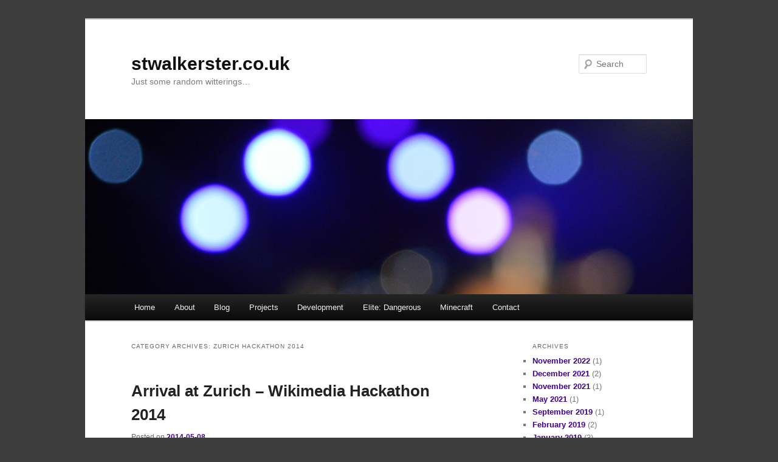

--- FILE ---
content_type: text/html; charset=UTF-8
request_url: https://stwalkerster.co.uk/blog/category/wikimedia/zurich-hackathon-2014/
body_size: 10179
content:
<!DOCTYPE html>
<!--[if IE 6]>
<html id="ie6" lang="en-GB">
<![endif]-->
<!--[if IE 7]>
<html id="ie7" lang="en-GB">
<![endif]-->
<!--[if IE 8]>
<html id="ie8" lang="en-GB">
<![endif]-->
<!--[if !(IE 6) & !(IE 7) & !(IE 8)]><!-->
<html lang="en-GB">
<!--<![endif]-->
<head>
<meta charset="UTF-8" />
<meta name="viewport" content="width=device-width" />
<title>
Zurich Hackathon 2014 | stwalkerster.co.uk	</title>
<link rel="profile" href="https://gmpg.org/xfn/11" />
<link rel="stylesheet" type="text/css" media="all" href="https://stwalkerster.co.uk/wp-content/themes/stwalkerster/style.css?ver=20240716" />
<link rel="pingback" href="https://stwalkerster.co.uk/xmlrpc.php">
<!--[if lt IE 9]>
<script src="https://stwalkerster.co.uk/wp-content/themes/twentyeleven/js/html5.js?ver=3.7.0" type="text/javascript"></script>
<![endif]-->
<meta name='robots' content='max-image-preview:large' />
	<style>img:is([sizes="auto" i], [sizes^="auto," i]) { contain-intrinsic-size: 3000px 1500px }</style>
	<link rel="alternate" type="application/rss+xml" title="stwalkerster.co.uk &raquo; Feed" href="https://stwalkerster.co.uk/feed/" />
<link rel="alternate" type="application/rss+xml" title="stwalkerster.co.uk &raquo; Comments Feed" href="https://stwalkerster.co.uk/comments/feed/" />
<link rel="alternate" type="application/rss+xml" title="stwalkerster.co.uk &raquo; Zurich Hackathon 2014 Category Feed" href="https://stwalkerster.co.uk/blog/category/wikimedia/zurich-hackathon-2014/feed/" />
<script type="text/javascript">
/* <![CDATA[ */
window._wpemojiSettings = {"baseUrl":"https:\/\/s.w.org\/images\/core\/emoji\/15.0.3\/72x72\/","ext":".png","svgUrl":"https:\/\/s.w.org\/images\/core\/emoji\/15.0.3\/svg\/","svgExt":".svg","source":{"concatemoji":"https:\/\/stwalkerster.co.uk\/wp-includes\/js\/wp-emoji-release.min.js?ver=6.7.4"}};
/*! This file is auto-generated */
!function(i,n){var o,s,e;function c(e){try{var t={supportTests:e,timestamp:(new Date).valueOf()};sessionStorage.setItem(o,JSON.stringify(t))}catch(e){}}function p(e,t,n){e.clearRect(0,0,e.canvas.width,e.canvas.height),e.fillText(t,0,0);var t=new Uint32Array(e.getImageData(0,0,e.canvas.width,e.canvas.height).data),r=(e.clearRect(0,0,e.canvas.width,e.canvas.height),e.fillText(n,0,0),new Uint32Array(e.getImageData(0,0,e.canvas.width,e.canvas.height).data));return t.every(function(e,t){return e===r[t]})}function u(e,t,n){switch(t){case"flag":return n(e,"\ud83c\udff3\ufe0f\u200d\u26a7\ufe0f","\ud83c\udff3\ufe0f\u200b\u26a7\ufe0f")?!1:!n(e,"\ud83c\uddfa\ud83c\uddf3","\ud83c\uddfa\u200b\ud83c\uddf3")&&!n(e,"\ud83c\udff4\udb40\udc67\udb40\udc62\udb40\udc65\udb40\udc6e\udb40\udc67\udb40\udc7f","\ud83c\udff4\u200b\udb40\udc67\u200b\udb40\udc62\u200b\udb40\udc65\u200b\udb40\udc6e\u200b\udb40\udc67\u200b\udb40\udc7f");case"emoji":return!n(e,"\ud83d\udc26\u200d\u2b1b","\ud83d\udc26\u200b\u2b1b")}return!1}function f(e,t,n){var r="undefined"!=typeof WorkerGlobalScope&&self instanceof WorkerGlobalScope?new OffscreenCanvas(300,150):i.createElement("canvas"),a=r.getContext("2d",{willReadFrequently:!0}),o=(a.textBaseline="top",a.font="600 32px Arial",{});return e.forEach(function(e){o[e]=t(a,e,n)}),o}function t(e){var t=i.createElement("script");t.src=e,t.defer=!0,i.head.appendChild(t)}"undefined"!=typeof Promise&&(o="wpEmojiSettingsSupports",s=["flag","emoji"],n.supports={everything:!0,everythingExceptFlag:!0},e=new Promise(function(e){i.addEventListener("DOMContentLoaded",e,{once:!0})}),new Promise(function(t){var n=function(){try{var e=JSON.parse(sessionStorage.getItem(o));if("object"==typeof e&&"number"==typeof e.timestamp&&(new Date).valueOf()<e.timestamp+604800&&"object"==typeof e.supportTests)return e.supportTests}catch(e){}return null}();if(!n){if("undefined"!=typeof Worker&&"undefined"!=typeof OffscreenCanvas&&"undefined"!=typeof URL&&URL.createObjectURL&&"undefined"!=typeof Blob)try{var e="postMessage("+f.toString()+"("+[JSON.stringify(s),u.toString(),p.toString()].join(",")+"));",r=new Blob([e],{type:"text/javascript"}),a=new Worker(URL.createObjectURL(r),{name:"wpTestEmojiSupports"});return void(a.onmessage=function(e){c(n=e.data),a.terminate(),t(n)})}catch(e){}c(n=f(s,u,p))}t(n)}).then(function(e){for(var t in e)n.supports[t]=e[t],n.supports.everything=n.supports.everything&&n.supports[t],"flag"!==t&&(n.supports.everythingExceptFlag=n.supports.everythingExceptFlag&&n.supports[t]);n.supports.everythingExceptFlag=n.supports.everythingExceptFlag&&!n.supports.flag,n.DOMReady=!1,n.readyCallback=function(){n.DOMReady=!0}}).then(function(){return e}).then(function(){var e;n.supports.everything||(n.readyCallback(),(e=n.source||{}).concatemoji?t(e.concatemoji):e.wpemoji&&e.twemoji&&(t(e.twemoji),t(e.wpemoji)))}))}((window,document),window._wpemojiSettings);
/* ]]> */
</script>
<style id='wp-emoji-styles-inline-css' type='text/css'>

	img.wp-smiley, img.emoji {
		display: inline !important;
		border: none !important;
		box-shadow: none !important;
		height: 1em !important;
		width: 1em !important;
		margin: 0 0.07em !important;
		vertical-align: -0.1em !important;
		background: none !important;
		padding: 0 !important;
	}
</style>
<link rel='stylesheet' id='wp-block-library-css' href='https://stwalkerster.co.uk/wp-includes/css/dist/block-library/style.min.css?ver=6.7.4' type='text/css' media='all' />
<style id='classic-theme-styles-inline-css' type='text/css'>
/*! This file is auto-generated */
.wp-block-button__link{color:#fff;background-color:#32373c;border-radius:9999px;box-shadow:none;text-decoration:none;padding:calc(.667em + 2px) calc(1.333em + 2px);font-size:1.125em}.wp-block-file__button{background:#32373c;color:#fff;text-decoration:none}
</style>
<style id='global-styles-inline-css' type='text/css'>
:root{--wp--preset--aspect-ratio--square: 1;--wp--preset--aspect-ratio--4-3: 4/3;--wp--preset--aspect-ratio--3-4: 3/4;--wp--preset--aspect-ratio--3-2: 3/2;--wp--preset--aspect-ratio--2-3: 2/3;--wp--preset--aspect-ratio--16-9: 16/9;--wp--preset--aspect-ratio--9-16: 9/16;--wp--preset--color--black: #000000;--wp--preset--color--cyan-bluish-gray: #abb8c3;--wp--preset--color--white: #ffffff;--wp--preset--color--pale-pink: #f78da7;--wp--preset--color--vivid-red: #cf2e2e;--wp--preset--color--luminous-vivid-orange: #ff6900;--wp--preset--color--luminous-vivid-amber: #fcb900;--wp--preset--color--light-green-cyan: #7bdcb5;--wp--preset--color--vivid-green-cyan: #00d084;--wp--preset--color--pale-cyan-blue: #8ed1fc;--wp--preset--color--vivid-cyan-blue: #0693e3;--wp--preset--color--vivid-purple: #9b51e0;--wp--preset--gradient--vivid-cyan-blue-to-vivid-purple: linear-gradient(135deg,rgba(6,147,227,1) 0%,rgb(155,81,224) 100%);--wp--preset--gradient--light-green-cyan-to-vivid-green-cyan: linear-gradient(135deg,rgb(122,220,180) 0%,rgb(0,208,130) 100%);--wp--preset--gradient--luminous-vivid-amber-to-luminous-vivid-orange: linear-gradient(135deg,rgba(252,185,0,1) 0%,rgba(255,105,0,1) 100%);--wp--preset--gradient--luminous-vivid-orange-to-vivid-red: linear-gradient(135deg,rgba(255,105,0,1) 0%,rgb(207,46,46) 100%);--wp--preset--gradient--very-light-gray-to-cyan-bluish-gray: linear-gradient(135deg,rgb(238,238,238) 0%,rgb(169,184,195) 100%);--wp--preset--gradient--cool-to-warm-spectrum: linear-gradient(135deg,rgb(74,234,220) 0%,rgb(151,120,209) 20%,rgb(207,42,186) 40%,rgb(238,44,130) 60%,rgb(251,105,98) 80%,rgb(254,248,76) 100%);--wp--preset--gradient--blush-light-purple: linear-gradient(135deg,rgb(255,206,236) 0%,rgb(152,150,240) 100%);--wp--preset--gradient--blush-bordeaux: linear-gradient(135deg,rgb(254,205,165) 0%,rgb(254,45,45) 50%,rgb(107,0,62) 100%);--wp--preset--gradient--luminous-dusk: linear-gradient(135deg,rgb(255,203,112) 0%,rgb(199,81,192) 50%,rgb(65,88,208) 100%);--wp--preset--gradient--pale-ocean: linear-gradient(135deg,rgb(255,245,203) 0%,rgb(182,227,212) 50%,rgb(51,167,181) 100%);--wp--preset--gradient--electric-grass: linear-gradient(135deg,rgb(202,248,128) 0%,rgb(113,206,126) 100%);--wp--preset--gradient--midnight: linear-gradient(135deg,rgb(2,3,129) 0%,rgb(40,116,252) 100%);--wp--preset--font-size--small: 13px;--wp--preset--font-size--medium: 20px;--wp--preset--font-size--large: 36px;--wp--preset--font-size--x-large: 42px;--wp--preset--spacing--20: 0.44rem;--wp--preset--spacing--30: 0.67rem;--wp--preset--spacing--40: 1rem;--wp--preset--spacing--50: 1.5rem;--wp--preset--spacing--60: 2.25rem;--wp--preset--spacing--70: 3.38rem;--wp--preset--spacing--80: 5.06rem;--wp--preset--shadow--natural: 6px 6px 9px rgba(0, 0, 0, 0.2);--wp--preset--shadow--deep: 12px 12px 50px rgba(0, 0, 0, 0.4);--wp--preset--shadow--sharp: 6px 6px 0px rgba(0, 0, 0, 0.2);--wp--preset--shadow--outlined: 6px 6px 0px -3px rgba(255, 255, 255, 1), 6px 6px rgba(0, 0, 0, 1);--wp--preset--shadow--crisp: 6px 6px 0px rgba(0, 0, 0, 1);}:where(.is-layout-flex){gap: 0.5em;}:where(.is-layout-grid){gap: 0.5em;}body .is-layout-flex{display: flex;}.is-layout-flex{flex-wrap: wrap;align-items: center;}.is-layout-flex > :is(*, div){margin: 0;}body .is-layout-grid{display: grid;}.is-layout-grid > :is(*, div){margin: 0;}:where(.wp-block-columns.is-layout-flex){gap: 2em;}:where(.wp-block-columns.is-layout-grid){gap: 2em;}:where(.wp-block-post-template.is-layout-flex){gap: 1.25em;}:where(.wp-block-post-template.is-layout-grid){gap: 1.25em;}.has-black-color{color: var(--wp--preset--color--black) !important;}.has-cyan-bluish-gray-color{color: var(--wp--preset--color--cyan-bluish-gray) !important;}.has-white-color{color: var(--wp--preset--color--white) !important;}.has-pale-pink-color{color: var(--wp--preset--color--pale-pink) !important;}.has-vivid-red-color{color: var(--wp--preset--color--vivid-red) !important;}.has-luminous-vivid-orange-color{color: var(--wp--preset--color--luminous-vivid-orange) !important;}.has-luminous-vivid-amber-color{color: var(--wp--preset--color--luminous-vivid-amber) !important;}.has-light-green-cyan-color{color: var(--wp--preset--color--light-green-cyan) !important;}.has-vivid-green-cyan-color{color: var(--wp--preset--color--vivid-green-cyan) !important;}.has-pale-cyan-blue-color{color: var(--wp--preset--color--pale-cyan-blue) !important;}.has-vivid-cyan-blue-color{color: var(--wp--preset--color--vivid-cyan-blue) !important;}.has-vivid-purple-color{color: var(--wp--preset--color--vivid-purple) !important;}.has-black-background-color{background-color: var(--wp--preset--color--black) !important;}.has-cyan-bluish-gray-background-color{background-color: var(--wp--preset--color--cyan-bluish-gray) !important;}.has-white-background-color{background-color: var(--wp--preset--color--white) !important;}.has-pale-pink-background-color{background-color: var(--wp--preset--color--pale-pink) !important;}.has-vivid-red-background-color{background-color: var(--wp--preset--color--vivid-red) !important;}.has-luminous-vivid-orange-background-color{background-color: var(--wp--preset--color--luminous-vivid-orange) !important;}.has-luminous-vivid-amber-background-color{background-color: var(--wp--preset--color--luminous-vivid-amber) !important;}.has-light-green-cyan-background-color{background-color: var(--wp--preset--color--light-green-cyan) !important;}.has-vivid-green-cyan-background-color{background-color: var(--wp--preset--color--vivid-green-cyan) !important;}.has-pale-cyan-blue-background-color{background-color: var(--wp--preset--color--pale-cyan-blue) !important;}.has-vivid-cyan-blue-background-color{background-color: var(--wp--preset--color--vivid-cyan-blue) !important;}.has-vivid-purple-background-color{background-color: var(--wp--preset--color--vivid-purple) !important;}.has-black-border-color{border-color: var(--wp--preset--color--black) !important;}.has-cyan-bluish-gray-border-color{border-color: var(--wp--preset--color--cyan-bluish-gray) !important;}.has-white-border-color{border-color: var(--wp--preset--color--white) !important;}.has-pale-pink-border-color{border-color: var(--wp--preset--color--pale-pink) !important;}.has-vivid-red-border-color{border-color: var(--wp--preset--color--vivid-red) !important;}.has-luminous-vivid-orange-border-color{border-color: var(--wp--preset--color--luminous-vivid-orange) !important;}.has-luminous-vivid-amber-border-color{border-color: var(--wp--preset--color--luminous-vivid-amber) !important;}.has-light-green-cyan-border-color{border-color: var(--wp--preset--color--light-green-cyan) !important;}.has-vivid-green-cyan-border-color{border-color: var(--wp--preset--color--vivid-green-cyan) !important;}.has-pale-cyan-blue-border-color{border-color: var(--wp--preset--color--pale-cyan-blue) !important;}.has-vivid-cyan-blue-border-color{border-color: var(--wp--preset--color--vivid-cyan-blue) !important;}.has-vivid-purple-border-color{border-color: var(--wp--preset--color--vivid-purple) !important;}.has-vivid-cyan-blue-to-vivid-purple-gradient-background{background: var(--wp--preset--gradient--vivid-cyan-blue-to-vivid-purple) !important;}.has-light-green-cyan-to-vivid-green-cyan-gradient-background{background: var(--wp--preset--gradient--light-green-cyan-to-vivid-green-cyan) !important;}.has-luminous-vivid-amber-to-luminous-vivid-orange-gradient-background{background: var(--wp--preset--gradient--luminous-vivid-amber-to-luminous-vivid-orange) !important;}.has-luminous-vivid-orange-to-vivid-red-gradient-background{background: var(--wp--preset--gradient--luminous-vivid-orange-to-vivid-red) !important;}.has-very-light-gray-to-cyan-bluish-gray-gradient-background{background: var(--wp--preset--gradient--very-light-gray-to-cyan-bluish-gray) !important;}.has-cool-to-warm-spectrum-gradient-background{background: var(--wp--preset--gradient--cool-to-warm-spectrum) !important;}.has-blush-light-purple-gradient-background{background: var(--wp--preset--gradient--blush-light-purple) !important;}.has-blush-bordeaux-gradient-background{background: var(--wp--preset--gradient--blush-bordeaux) !important;}.has-luminous-dusk-gradient-background{background: var(--wp--preset--gradient--luminous-dusk) !important;}.has-pale-ocean-gradient-background{background: var(--wp--preset--gradient--pale-ocean) !important;}.has-electric-grass-gradient-background{background: var(--wp--preset--gradient--electric-grass) !important;}.has-midnight-gradient-background{background: var(--wp--preset--gradient--midnight) !important;}.has-small-font-size{font-size: var(--wp--preset--font-size--small) !important;}.has-medium-font-size{font-size: var(--wp--preset--font-size--medium) !important;}.has-large-font-size{font-size: var(--wp--preset--font-size--large) !important;}.has-x-large-font-size{font-size: var(--wp--preset--font-size--x-large) !important;}
:where(.wp-block-post-template.is-layout-flex){gap: 1.25em;}:where(.wp-block-post-template.is-layout-grid){gap: 1.25em;}
:where(.wp-block-columns.is-layout-flex){gap: 2em;}:where(.wp-block-columns.is-layout-grid){gap: 2em;}
:root :where(.wp-block-pullquote){font-size: 1.5em;line-height: 1.6;}
</style>
<link rel='stylesheet' id='contact-form-7-css' href='https://stwalkerster.co.uk/wp-content/plugins/contact-form-7/includes/css/styles.css?ver=5.7.7' type='text/css' media='all' />
<link rel='stylesheet' id='twentyeleven-block-style-css' href='https://stwalkerster.co.uk/wp-content/themes/twentyeleven/blocks.css?ver=20240621' type='text/css' media='all' />
<link rel="https://api.w.org/" href="https://stwalkerster.co.uk/wp-json/" /><link rel="alternate" title="JSON" type="application/json" href="https://stwalkerster.co.uk/wp-json/wp/v2/categories/138" /><link rel="EditURI" type="application/rsd+xml" title="RSD" href="https://stwalkerster.co.uk/xmlrpc.php?rsd" />
<meta name="generator" content="WordPress 6.7.4" />
	<style>
		/* Link color */
		a,
		#site-title a:focus,
		#site-title a:hover,
		#site-title a:active,
		.entry-title a:hover,
		.entry-title a:focus,
		.entry-title a:active,
		.widget_twentyeleven_ephemera .comments-link a:hover,
		section.recent-posts .other-recent-posts a[rel="bookmark"]:hover,
		section.recent-posts .other-recent-posts .comments-link a:hover,
		.format-image footer.entry-meta a:hover,
		#site-generator a:hover {
			color: #420191;
		}
		section.recent-posts .other-recent-posts .comments-link a:hover {
			border-color: #420191;
		}
		article.feature-image.small .entry-summary p a:hover,
		.entry-header .comments-link a:hover,
		.entry-header .comments-link a:focus,
		.entry-header .comments-link a:active,
		.feature-slider a.active {
			background-color: #420191;
		}
	</style>
	<style type="text/css" id="custom-background-css">
body.custom-background { background-color: #3d3d3d; }
</style>
	</head>

<body class="archive category category-zurich-hackathon-2014 category-138 custom-background single-author two-column right-sidebar">
<div class="skip-link"><a class="assistive-text" href="#content">Skip to primary content</a></div><div class="skip-link"><a class="assistive-text" href="#secondary">Skip to secondary content</a></div><div id="page" class="hfeed">
	<header id="branding">
			<hgroup>
				<h1 id="site-title"><span><a href="https://stwalkerster.co.uk/" rel="home">stwalkerster.co.uk</a></span></h1>
				<h2 id="site-description">Just some random witterings&#8230;</h2>
			</hgroup>

						<a href="https://stwalkerster.co.uk/">
				<img src="https://stwalkerster.co.uk/wp-content/themes/stwalkerster/images/header/openmic.jpg" width="1000" height="288" alt="stwalkerster.co.uk" decoding="async" fetchpriority="high" />			</a>
			
									<form method="get" id="searchform" action="https://stwalkerster.co.uk/">
		<label for="s" class="assistive-text">Search</label>
		<input type="text" class="field" name="s" id="s" placeholder="Search" />
		<input type="submit" class="submit" name="submit" id="searchsubmit" value="Search" />
	</form>
			
			<nav id="access">
				<h3 class="assistive-text">Main menu</h3>
				<div class="menu-content-top-nav-bar-container"><ul id="menu-content-top-nav-bar" class="menu"><li id="menu-item-506" class="menu-item menu-item-type-custom menu-item-object-custom menu-item-home menu-item-506"><a href="http://stwalkerster.co.uk/">Home</a></li>
<li id="menu-item-510" class="menu-item menu-item-type-post_type menu-item-object-page menu-item-510"><a href="https://stwalkerster.co.uk/about/">About</a></li>
<li id="menu-item-1704" class="menu-item menu-item-type-post_type menu-item-object-page current_page_parent menu-item-1704"><a href="https://stwalkerster.co.uk/blog/">Blog</a></li>
<li id="menu-item-509" class="menu-item menu-item-type-post_type menu-item-object-page menu-item-509"><a href="https://stwalkerster.co.uk/projects/">Projects</a></li>
<li id="menu-item-1633" class="menu-item menu-item-type-custom menu-item-object-custom menu-item-has-children menu-item-1633"><a href="#">Development</a>
<ul class="sub-menu">
	<li id="menu-item-3821" class="menu-item menu-item-type-custom menu-item-object-custom menu-item-3821"><a href="https://github.com/stwalkerster">GitHub</a></li>
	<li id="menu-item-1634" class="menu-item menu-item-type-custom menu-item-object-custom menu-item-1634"><a href="http://teamcity.stwalkerster.co.uk">TeamCity</a></li>
	<li id="menu-item-1635" class="menu-item menu-item-type-custom menu-item-object-custom menu-item-1635"><a href="https://phabricator.stwalkerster.co.uk">Phabricator</a></li>
</ul>
</li>
<li id="menu-item-3034" class="menu-item menu-item-type-post_type menu-item-object-page menu-item-has-children menu-item-3034"><a href="https://stwalkerster.co.uk/elite-dangerous/exploration-trips/">Elite: Dangerous</a>
<ul class="sub-menu">
	<li id="menu-item-3377" class="menu-item menu-item-type-post_type menu-item-object-page menu-item-3377"><a href="https://stwalkerster.co.uk/elite-dangerous/meet-the-ships/">Meet the Ships</a></li>
	<li id="menu-item-3036" class="menu-item menu-item-type-taxonomy menu-item-object-category menu-item-3036"><a href="https://stwalkerster.co.uk/blog/category/games/elitedangerous/">E:D Blog Posts</a></li>
	<li id="menu-item-3035" class="menu-item menu-item-type-post_type menu-item-object-post menu-item-3035"><a href="https://stwalkerster.co.uk/blog/2016/08/31/journey-to-jaques/">Journey to Jaques</a></li>
	<li id="menu-item-3045" class="menu-item menu-item-type-post_type menu-item-object-post menu-item-3045"><a href="https://stwalkerster.co.uk/blog/2016/11/03/sagittarius-a/">Sagittarius A*</a></li>
</ul>
</li>
<li id="menu-item-3780" class="menu-item menu-item-type-post_type menu-item-object-page menu-item-has-children menu-item-3780"><a href="https://stwalkerster.co.uk/minecraft/">Minecraft</a>
<ul class="sub-menu">
	<li id="menu-item-3782" class="menu-item menu-item-type-post_type menu-item-object-page menu-item-3782"><a href="https://stwalkerster.co.uk/minecraft/minecraft-sign-tags/">Minecraft Sign Tags</a></li>
	<li id="menu-item-3781" class="menu-item menu-item-type-post_type menu-item-object-page menu-item-3781"><a href="https://stwalkerster.co.uk/minecraft/infinite-lava/">Infinite Lava</a></li>
</ul>
</li>
<li id="menu-item-857" class="menu-item menu-item-type-post_type menu-item-object-page menu-item-857"><a href="https://stwalkerster.co.uk/contact/">Contact</a></li>
</ul></div>			</nav><!-- #access -->
	</header><!-- #branding -->


	<div id="main">

		<section id="primary">
			<div id="content" role="main">

			
				<header class="page-header">
					<h1 class="page-title">
					Category Archives: <span>Zurich Hackathon 2014</span>					</h1>

									</header>

				
				
					
	<article id="post-2348" class="post-2348 post type-post status-publish format-standard hentry category-acc category-development category-projects category-wikimedia category-zurich-hackathon-2014">
		<header class="entry-header">
						<h1 class="entry-title"><a href="https://stwalkerster.co.uk/blog/2014/05/08/arrival-at-zurich-wikimedia-hackathon-2014/" rel="bookmark">Arrival at Zurich &#8211; Wikimedia Hackathon 2014</a></h1>
			
						<div class="entry-meta">
				<span class="sep">Posted on </span><a href="https://stwalkerster.co.uk/blog/2014/05/08/arrival-at-zurich-wikimedia-hackathon-2014/" rel="bookmark"><time class="entry-date" datetime="2014-05-08T22:35:34+00:00">2014-05-08</time></a><span class="by-author"> <span class="sep"> by </span> <span class="author vcard"><a class="url fn n" href="https://stwalkerster.co.uk/blog/author/stwalkerster/" rel="author">stwalkerster</a></span></span>			</div><!-- .entry-meta -->
			
					</header><!-- .entry-header -->

				<div class="entry-content">
			<p>I&#8217;ve arrived!</p>
<p>After some hiccups with <a href="https://en.wikipedia.org/wiki/Advance_Passenger_Information_System">API</a>, and my shoes setting off the metal detector causing me to have a full body scan et al. by the security guards, the flight here was relatively uneventful thankfully. SwissAir provided free drinks and lemon cake inflight, which was unexpected, but welcome.</p>
<p>The sight of the Alps as the plane was coming in to land in Zurich reminded me how much I love being in the mountains. Although Zurich is not really in the Alps, it&#8217;s not too far away, and just the overall feel of Switzerland (France too, but I&#8217;m not in France) is really relaxing and calming.</p>
<p>I&#8217;m quite glad to be back on the continent again, it&#8217;s just a completely different atmosphere. Unfortunately, I&#8217;m not going to be able to get out and explore Zurich much while I&#8217;m here, as I have a lot of coding to do for the <a href="https://mediawiki.org/wiki/Zürich_Hackathon_2014">Wikimedia Hackathon</a>!</p>
<p>It&#8217;s good to see faces again I&#8217;ve not seen for a year &#8211; and also to put faces to names I didn&#8217;t meet last year in Amsterdam. While the Hackathon hasn&#8217;t officially started yet, a fair few people are already getting down to work, including myself. I&#8217;ve been making sure that the code I&#8217;m going to be working on is in a fit state to have new features added to it, so making sure I&#8217;m not building new features on top of existing bugs. I&#8217;m also attempting to replicate my working copy of the code that&#8217;s sat on my desktop machine onto my laptop &#8211; I thought I had all the pieces I needed, then I remembered how long it has been since I last did software development on my laptop!</p>
<p>Power initially proved to be problematic too, while I thought I had a Swiss power adaptor, all of the adaptors I had were in fact only European ones. A mad dash around the shops before I left proved fruitless, so I had to buy one in the airport. UK and EU plugs being larger than Swiss plugs, and with the elegance of the Swiss sockets allowing three plugs to be inserted in a space only slightly larger than the UK and EU plugs means that when an adaptor is plugged directly into a Swiss socket, the ability to use the other two Swiss sockets is severely limited. Thankfully, a fair few people (myself included) have brought extension leads (mainly European), which others can plug into without problems.</p>
<p>The main aims for my time here are to get a framework for supporting OAuth within the account creation tool, allowing us to replace a few key pieces of functionality for which the implementation is not ideal. Firstly, I want to replace our confirmation of on-wiki username, then work towards implementing the welcomer bot to use the account creator&#8217;s actual account, rather than faking their identity with a bot. Lastly, if we can allow the account creation tool to actually create the accounts itself too, so we don&#8217;t need to redirect to the creation web form, it would be awesome.</p>
<p>I&#8217;m hoping to get through as much of that list as possible, with assistance from the development team of the extension, but overall I&#8217;m aiming to get far enough with a working framework so that I can complete the rest without assistance. If I can also complete some of the outstanding issues that the extension has too, and learn more about MediaWiki in the process, it will be even better.</p>
					</div><!-- .entry-content -->
		
		<footer class="entry-meta">
			
										<span class="cat-links">
					<span class="entry-utility-prep entry-utility-prep-cat-links">Posted in</span> <a href="https://stwalkerster.co.uk/blog/category/projects/acc/" rel="category tag">ACC</a>, <a href="https://stwalkerster.co.uk/blog/category/development/" rel="category tag">Development</a>, <a href="https://stwalkerster.co.uk/blog/category/projects/" rel="category tag">Projects</a>, <a href="https://stwalkerster.co.uk/blog/category/wikimedia/" rel="category tag">Wikimedia</a>, <a href="https://stwalkerster.co.uk/blog/category/wikimedia/zurich-hackathon-2014/" rel="category tag">Zurich Hackathon 2014</a>			</span>
							
										
			
					</footer><!-- .entry-meta -->
	</article><!-- #post-2348 -->

				
					
	<article id="post-2235" class="post-2235 post type-post status-publish format-standard hentry category-acc category-development category-wikimedia category-zurich-hackathon-2014">
		<header class="entry-header">
						<h1 class="entry-title"><a href="https://stwalkerster.co.uk/blog/2014/04/09/wikimedia-hackathon-2014-zurich-switzerland/" rel="bookmark">Wikimedia Hackathon 2014 – Zurich, Switzerland</a></h1>
			
						<div class="entry-meta">
				<span class="sep">Posted on </span><a href="https://stwalkerster.co.uk/blog/2014/04/09/wikimedia-hackathon-2014-zurich-switzerland/" rel="bookmark"><time class="entry-date" datetime="2014-04-09T15:58:07+00:00">2014-04-09</time></a><span class="by-author"> <span class="sep"> by </span> <span class="author vcard"><a class="url fn n" href="https://stwalkerster.co.uk/blog/author/stwalkerster/" rel="author">stwalkerster</a></span></span>			</div><!-- .entry-meta -->
			
					</header><!-- .entry-header -->

				<div class="entry-content">
			<p>In a few weeks time, I&#8217;m going to be heading to the <a href="https://www.mediawiki.org/wiki/Z%C3%BCrich_Hackathon_2014">Wikimedia Hackathon in Zurich, Switzerland</a>.</p>
<p>I&#8217;ve been granted a scholarship by <a href="http://www.wikimedia.org.uk/">Wikimedia UK</a> to cover my travel costs and accommodation, so I can spend a long weekend hacking on code for Wikipedia-related things in the company of a hundred or so other developers from around the world.</p>
<p>I&#8217;m heading there to work on integrating the Account Creation tool with the Wikimedia login system so we can replace our broken welcome bot with posts from the creator an account. In the past we have faked it by making the bot sign as a different user, but we&#8217;re hoping to allow the bot to edit as other users using the new <a href="https://www.mediawiki.org/wiki/Extension:OAuth">OAuth</a> tools.</p>
<p>I&#8217;m also hoping to learn a lot more about the internals of <a href="https://www.mediawiki.org/">MediaWiki</a>, the software which powers sites like Wikipedia, in the hope that I can get a lot more involved in the development of this remarkable piece of software, both the core application itself, and extensions. I&#8217;ve already done a bit of work on extensions, but I&#8217;ve hardly done anything with core. I&#8217;d love to learn more to be able to get much more involved with it.</p>
<p>One of the other things I&#8217;m looking forward to is the OpenPGP/GnuPG key signing party that&#8217;s been suggested, where people can get together and verify each other&#8217;s identities, then go away and sign their keys as being valid. It&#8217;ll be the first time that I&#8217;ve ever been to something like this, and it will be good to get a few more signatures on my key!</p>
<p>It&#8217;s going to be really good to meet people, learn, and importantly hack on code to try and get something worthwhile done!</p>
					</div><!-- .entry-content -->
		
		<footer class="entry-meta">
			
										<span class="cat-links">
					<span class="entry-utility-prep entry-utility-prep-cat-links">Posted in</span> <a href="https://stwalkerster.co.uk/blog/category/projects/acc/" rel="category tag">ACC</a>, <a href="https://stwalkerster.co.uk/blog/category/development/" rel="category tag">Development</a>, <a href="https://stwalkerster.co.uk/blog/category/wikimedia/" rel="category tag">Wikimedia</a>, <a href="https://stwalkerster.co.uk/blog/category/wikimedia/zurich-hackathon-2014/" rel="category tag">Zurich Hackathon 2014</a>			</span>
							
										
			
					</footer><!-- .entry-meta -->
	</article><!-- #post-2235 -->

				
				
			
			</div><!-- #content -->
		</section><!-- #primary -->

		<div id="secondary" class="widget-area" role="complementary">
			<aside id="archives-3" class="widget widget_archive"><h3 class="widget-title">Archives</h3>
			<ul>
					<li><a href='https://stwalkerster.co.uk/blog/2022/11/'>November 2022</a>&nbsp;(1)</li>
	<li><a href='https://stwalkerster.co.uk/blog/2021/12/'>December 2021</a>&nbsp;(2)</li>
	<li><a href='https://stwalkerster.co.uk/blog/2021/11/'>November 2021</a>&nbsp;(1)</li>
	<li><a href='https://stwalkerster.co.uk/blog/2021/05/'>May 2021</a>&nbsp;(1)</li>
	<li><a href='https://stwalkerster.co.uk/blog/2019/09/'>September 2019</a>&nbsp;(1)</li>
	<li><a href='https://stwalkerster.co.uk/blog/2019/02/'>February 2019</a>&nbsp;(2)</li>
	<li><a href='https://stwalkerster.co.uk/blog/2019/01/'>January 2019</a>&nbsp;(3)</li>
	<li><a href='https://stwalkerster.co.uk/blog/2018/11/'>November 2018</a>&nbsp;(3)</li>
	<li><a href='https://stwalkerster.co.uk/blog/2018/02/'>February 2018</a>&nbsp;(1)</li>
	<li><a href='https://stwalkerster.co.uk/blog/2017/04/'>April 2017</a>&nbsp;(2)</li>
	<li><a href='https://stwalkerster.co.uk/blog/2017/01/'>January 2017</a>&nbsp;(5)</li>
	<li><a href='https://stwalkerster.co.uk/blog/2016/12/'>December 2016</a>&nbsp;(14)</li>
	<li><a href='https://stwalkerster.co.uk/blog/2016/11/'>November 2016</a>&nbsp;(10)</li>
	<li><a href='https://stwalkerster.co.uk/blog/2016/10/'>October 2016</a>&nbsp;(7)</li>
	<li><a href='https://stwalkerster.co.uk/blog/2016/09/'>September 2016</a>&nbsp;(15)</li>
	<li><a href='https://stwalkerster.co.uk/blog/2016/08/'>August 2016</a>&nbsp;(2)</li>
	<li><a href='https://stwalkerster.co.uk/blog/2014/07/'>July 2014</a>&nbsp;(1)</li>
	<li><a href='https://stwalkerster.co.uk/blog/2014/05/'>May 2014</a>&nbsp;(2)</li>
	<li><a href='https://stwalkerster.co.uk/blog/2014/04/'>April 2014</a>&nbsp;(3)</li>
	<li><a href='https://stwalkerster.co.uk/blog/2013/11/'>November 2013</a>&nbsp;(1)</li>
	<li><a href='https://stwalkerster.co.uk/blog/2013/05/'>May 2013</a>&nbsp;(1)</li>
	<li><a href='https://stwalkerster.co.uk/blog/2013/04/'>April 2013</a>&nbsp;(1)</li>
	<li><a href='https://stwalkerster.co.uk/blog/2013/02/'>February 2013</a>&nbsp;(1)</li>
	<li><a href='https://stwalkerster.co.uk/blog/2013/01/'>January 2013</a>&nbsp;(1)</li>
	<li><a href='https://stwalkerster.co.uk/blog/2012/12/'>December 2012</a>&nbsp;(1)</li>
	<li><a href='https://stwalkerster.co.uk/blog/2012/11/'>November 2012</a>&nbsp;(2)</li>
	<li><a href='https://stwalkerster.co.uk/blog/2012/10/'>October 2012</a>&nbsp;(9)</li>
	<li><a href='https://stwalkerster.co.uk/blog/2012/09/'>September 2012</a>&nbsp;(4)</li>
	<li><a href='https://stwalkerster.co.uk/blog/2012/08/'>August 2012</a>&nbsp;(1)</li>
	<li><a href='https://stwalkerster.co.uk/blog/2012/07/'>July 2012</a>&nbsp;(1)</li>
	<li><a href='https://stwalkerster.co.uk/blog/2012/03/'>March 2012</a>&nbsp;(1)</li>
	<li><a href='https://stwalkerster.co.uk/blog/2012/02/'>February 2012</a>&nbsp;(3)</li>
	<li><a href='https://stwalkerster.co.uk/blog/2011/12/'>December 2011</a>&nbsp;(4)</li>
	<li><a href='https://stwalkerster.co.uk/blog/2011/06/'>June 2011</a>&nbsp;(5)</li>
	<li><a href='https://stwalkerster.co.uk/blog/2011/04/'>April 2011</a>&nbsp;(3)</li>
	<li><a href='https://stwalkerster.co.uk/blog/2011/03/'>March 2011</a>&nbsp;(2)</li>
	<li><a href='https://stwalkerster.co.uk/blog/2009/06/'>June 2009</a>&nbsp;(1)</li>
			</ul>

			</aside><aside id="categories-3" class="widget widget_categories"><h3 class="widget-title">Categories</h3>
			<ul>
					<li class="cat-item cat-item-46"><a href="https://stwalkerster.co.uk/blog/category/archive/">Archive</a>
</li>
	<li class="cat-item cat-item-152"><a href="https://stwalkerster.co.uk/blog/category/cloud/">Cloud</a>
</li>
	<li class="cat-item cat-item-130"><a href="https://stwalkerster.co.uk/blog/category/cool-stuff-2/">Cool stuff</a>
</li>
	<li class="cat-item cat-item-94"><a href="https://stwalkerster.co.uk/blog/category/development/">Development</a>
<ul class='children'>
	<li class="cat-item cat-item-106"><a href="https://stwalkerster.co.uk/blog/category/development/android/">Android</a>
</li>
	<li class="cat-item cat-item-108"><a href="https://stwalkerster.co.uk/blog/category/development/i18n-l10n/">i18n &amp; l10n</a>
</li>
	<li class="cat-item cat-item-112"><a href="https://stwalkerster.co.uk/blog/category/development/web/">Web</a>
	<ul class='children'>
	<li class="cat-item cat-item-90"><a href="https://stwalkerster.co.uk/blog/category/development/web/wordpress/">WordPress</a>
</li>
	</ul>
</li>
</ul>
</li>
	<li class="cat-item cat-item-133"><a href="https://stwalkerster.co.uk/blog/category/ephemera/">Ephemera</a>
</li>
	<li class="cat-item cat-item-92"><a href="https://stwalkerster.co.uk/blog/category/crew/">Events Crew</a>
<ul class='children'>
	<li class="cat-item cat-item-131"><a href="https://stwalkerster.co.uk/blog/category/crew/fringe-2012/">Fringe 2012</a>
</li>
</ul>
</li>
	<li class="cat-item cat-item-30"><a href="https://stwalkerster.co.uk/blog/category/games/">Gaming</a>
<ul class='children'>
	<li class="cat-item cat-item-139"><a href="https://stwalkerster.co.uk/blog/category/games/elitedangerous/">Elite Dangerous</a>
</li>
	<li class="cat-item cat-item-101"><a href="https://stwalkerster.co.uk/blog/category/games/minecraft/">Minecraft</a>
</li>
</ul>
</li>
	<li class="cat-item cat-item-15"><a href="https://stwalkerster.co.uk/blog/category/lgbt/">LGBT</a>
</li>
	<li class="cat-item cat-item-97"><a href="https://stwalkerster.co.uk/blog/category/projects/">Projects</a>
<ul class='children'>
	<li class="cat-item cat-item-95"><a href="https://stwalkerster.co.uk/blog/category/projects/acc/">ACC</a>
</li>
	<li class="cat-item cat-item-72"><a href="https://stwalkerster.co.uk/blog/category/projects/beebmaze/">BeebMaze</a>
</li>
	<li class="cat-item cat-item-104"><a href="https://stwalkerster.co.uk/blog/category/projects/eyeinthesky/">EyeInTheSky</a>
</li>
	<li class="cat-item cat-item-110"><a href="https://stwalkerster.co.uk/blog/category/projects/helpmebot/">Helpmebot</a>
</li>
	<li class="cat-item cat-item-107"><a href="https://stwalkerster.co.uk/blog/category/projects/regextester/">RegexTester</a>
</li>
</ul>
</li>
	<li class="cat-item cat-item-113"><a href="https://stwalkerster.co.uk/blog/category/security/">Security</a>
</li>
	<li class="cat-item cat-item-19"><a href="https://stwalkerster.co.uk/blog/category/server-admin/">Server Administration</a>
<ul class='children'>
	<li class="cat-item cat-item-9"><a href="https://stwalkerster.co.uk/blog/category/server-admin/downtime/">Downtime</a>
</li>
</ul>
</li>
	<li class="cat-item cat-item-111"><a href="https://stwalkerster.co.uk/blog/category/thoughts/">Thoughts</a>
</li>
	<li class="cat-item cat-item-91"><a href="https://stwalkerster.co.uk/blog/category/uni/">University</a>
<ul class='children'>
	<li class="cat-item cat-item-132"><a href="https://stwalkerster.co.uk/blog/category/uni/ldap-dns/">LDAP/DNS</a>
</li>
</ul>
</li>
	<li class="cat-item cat-item-3 current-cat-parent current-cat-ancestor"><a href="https://stwalkerster.co.uk/blog/category/wikimedia/">Wikimedia</a>
<ul class='children'>
	<li class="cat-item cat-item-138 current-cat"><a aria-current="page" href="https://stwalkerster.co.uk/blog/category/wikimedia/zurich-hackathon-2014/">Zurich Hackathon 2014</a>
</li>
</ul>
</li>
			</ul>

			</aside>		</div><!-- #secondary .widget-area -->

	</div><!-- #main -->

	<footer id="colophon" role="contentinfo">

			
<div id="supplementary" class="two">
		<div id="first" class="widget-area" role="complementary">
		<aside id="block-10" class="widget widget_block"><h3 class="widget-title">My Sites</h3><div class="wp-widget-group__inner-blocks">
<ul class="wp-block-list"><li><a href="https://eyeinthesky.im/" data-type="URL" data-id="https://eyeinthesky.im/" target="_blank" rel="noreferrer noopener">EyeInTheSky</a></li><li><a href="https://helpmebot.org.uk/" target="_blank" rel="noreferrer noopener">Helpmebot</a></li></ul>
</div></aside>	</div><!-- #first .widget-area -->
	
	
		<div id="third" class="widget-area" role="complementary">
		<aside id="block-11" class="widget widget_block"><h3 class="widget-title">Elsewhere on the Internet</h3><div class="wp-widget-group__inner-blocks">
<ul class="wp-block-list"><li><a rel="noreferrer noopener" href="https://github.com/stwalkerster" data-type="URL" data-id="https://github.com/stwalkerster" target="_blank">GitHub</a></li><li><a rel="noreferrer noopener" href="https://en.wikipedia.org/wiki/User:Stwalkerster" data-type="URL" data-id="https://en.wikipedia.org/wiki/User:Stwalkerster" target="_blank">Wikipedia</a></li><li><a rel="me" href="https://mastodon.flyingmou.se/@stwalkerster" target="_blank">Mastodon</a></li></ul>
</div></aside>	</div><!-- #third .widget-area -->
	</div><!-- #supplementary -->

			<div id="site-generator">
				<aside id="block-2" class="widget widget_block widget_text">
<p>Powered by <a href="//wordpress.org/">WordPress</a> | Theme based on <a href="//theme.wordpress.com/themes/twentyeleven/">Twenty Eleven by the WordPress team</a> | All other content (except where specified) is Copyright (C) 2022 Simon Walker  | <a href="/privacy-policy">Privacy</a></p>
</aside>
                <a href="https://stwalkerster.co.uk/dolorosostable.php"><!-- client-rallentando --></a> 			</div>
	</footer><!-- #colophon -->
</div><!-- #page -->

<script type="text/javascript" src="https://stwalkerster.co.uk/wp-content/plugins/contact-form-7/includes/swv/js/index.js?ver=5.7.7" id="swv-js"></script>
<script type="text/javascript" id="contact-form-7-js-extra">
/* <![CDATA[ */
var wpcf7 = {"api":{"root":"https:\/\/stwalkerster.co.uk\/wp-json\/","namespace":"contact-form-7\/v1"},"cached":"1"};
/* ]]> */
</script>
<script type="text/javascript" src="https://stwalkerster.co.uk/wp-content/plugins/contact-form-7/includes/js/index.js?ver=5.7.7" id="contact-form-7-js"></script>
<script type="text/javascript" src="https://www.google.com/recaptcha/api.js?render=6LevOI0UAAAAAPvC5URrE9tTDUrTr3c8k4Ex221s&amp;ver=3.0" id="google-recaptcha-js"></script>
<script type="text/javascript" src="https://stwalkerster.co.uk/wp-includes/js/dist/vendor/wp-polyfill.min.js?ver=3.15.0" id="wp-polyfill-js"></script>
<script type="text/javascript" id="wpcf7-recaptcha-js-extra">
/* <![CDATA[ */
var wpcf7_recaptcha = {"sitekey":"6LevOI0UAAAAAPvC5URrE9tTDUrTr3c8k4Ex221s","actions":{"homepage":"homepage","contactform":"contactform"}};
/* ]]> */
</script>
<script type="text/javascript" src="https://stwalkerster.co.uk/wp-content/plugins/contact-form-7/modules/recaptcha/index.js?ver=5.7.7" id="wpcf7-recaptcha-js"></script>

</body>
</html>


--- FILE ---
content_type: text/html; charset=utf-8
request_url: https://www.google.com/recaptcha/api2/anchor?ar=1&k=6LevOI0UAAAAAPvC5URrE9tTDUrTr3c8k4Ex221s&co=aHR0cHM6Ly9zdHdhbGtlcnN0ZXIuY28udWs6NDQz&hl=en&v=N67nZn4AqZkNcbeMu4prBgzg&size=invisible&anchor-ms=20000&execute-ms=30000&cb=mwlqe41ihfb1
body_size: 48898
content:
<!DOCTYPE HTML><html dir="ltr" lang="en"><head><meta http-equiv="Content-Type" content="text/html; charset=UTF-8">
<meta http-equiv="X-UA-Compatible" content="IE=edge">
<title>reCAPTCHA</title>
<style type="text/css">
/* cyrillic-ext */
@font-face {
  font-family: 'Roboto';
  font-style: normal;
  font-weight: 400;
  font-stretch: 100%;
  src: url(//fonts.gstatic.com/s/roboto/v48/KFO7CnqEu92Fr1ME7kSn66aGLdTylUAMa3GUBHMdazTgWw.woff2) format('woff2');
  unicode-range: U+0460-052F, U+1C80-1C8A, U+20B4, U+2DE0-2DFF, U+A640-A69F, U+FE2E-FE2F;
}
/* cyrillic */
@font-face {
  font-family: 'Roboto';
  font-style: normal;
  font-weight: 400;
  font-stretch: 100%;
  src: url(//fonts.gstatic.com/s/roboto/v48/KFO7CnqEu92Fr1ME7kSn66aGLdTylUAMa3iUBHMdazTgWw.woff2) format('woff2');
  unicode-range: U+0301, U+0400-045F, U+0490-0491, U+04B0-04B1, U+2116;
}
/* greek-ext */
@font-face {
  font-family: 'Roboto';
  font-style: normal;
  font-weight: 400;
  font-stretch: 100%;
  src: url(//fonts.gstatic.com/s/roboto/v48/KFO7CnqEu92Fr1ME7kSn66aGLdTylUAMa3CUBHMdazTgWw.woff2) format('woff2');
  unicode-range: U+1F00-1FFF;
}
/* greek */
@font-face {
  font-family: 'Roboto';
  font-style: normal;
  font-weight: 400;
  font-stretch: 100%;
  src: url(//fonts.gstatic.com/s/roboto/v48/KFO7CnqEu92Fr1ME7kSn66aGLdTylUAMa3-UBHMdazTgWw.woff2) format('woff2');
  unicode-range: U+0370-0377, U+037A-037F, U+0384-038A, U+038C, U+038E-03A1, U+03A3-03FF;
}
/* math */
@font-face {
  font-family: 'Roboto';
  font-style: normal;
  font-weight: 400;
  font-stretch: 100%;
  src: url(//fonts.gstatic.com/s/roboto/v48/KFO7CnqEu92Fr1ME7kSn66aGLdTylUAMawCUBHMdazTgWw.woff2) format('woff2');
  unicode-range: U+0302-0303, U+0305, U+0307-0308, U+0310, U+0312, U+0315, U+031A, U+0326-0327, U+032C, U+032F-0330, U+0332-0333, U+0338, U+033A, U+0346, U+034D, U+0391-03A1, U+03A3-03A9, U+03B1-03C9, U+03D1, U+03D5-03D6, U+03F0-03F1, U+03F4-03F5, U+2016-2017, U+2034-2038, U+203C, U+2040, U+2043, U+2047, U+2050, U+2057, U+205F, U+2070-2071, U+2074-208E, U+2090-209C, U+20D0-20DC, U+20E1, U+20E5-20EF, U+2100-2112, U+2114-2115, U+2117-2121, U+2123-214F, U+2190, U+2192, U+2194-21AE, U+21B0-21E5, U+21F1-21F2, U+21F4-2211, U+2213-2214, U+2216-22FF, U+2308-230B, U+2310, U+2319, U+231C-2321, U+2336-237A, U+237C, U+2395, U+239B-23B7, U+23D0, U+23DC-23E1, U+2474-2475, U+25AF, U+25B3, U+25B7, U+25BD, U+25C1, U+25CA, U+25CC, U+25FB, U+266D-266F, U+27C0-27FF, U+2900-2AFF, U+2B0E-2B11, U+2B30-2B4C, U+2BFE, U+3030, U+FF5B, U+FF5D, U+1D400-1D7FF, U+1EE00-1EEFF;
}
/* symbols */
@font-face {
  font-family: 'Roboto';
  font-style: normal;
  font-weight: 400;
  font-stretch: 100%;
  src: url(//fonts.gstatic.com/s/roboto/v48/KFO7CnqEu92Fr1ME7kSn66aGLdTylUAMaxKUBHMdazTgWw.woff2) format('woff2');
  unicode-range: U+0001-000C, U+000E-001F, U+007F-009F, U+20DD-20E0, U+20E2-20E4, U+2150-218F, U+2190, U+2192, U+2194-2199, U+21AF, U+21E6-21F0, U+21F3, U+2218-2219, U+2299, U+22C4-22C6, U+2300-243F, U+2440-244A, U+2460-24FF, U+25A0-27BF, U+2800-28FF, U+2921-2922, U+2981, U+29BF, U+29EB, U+2B00-2BFF, U+4DC0-4DFF, U+FFF9-FFFB, U+10140-1018E, U+10190-1019C, U+101A0, U+101D0-101FD, U+102E0-102FB, U+10E60-10E7E, U+1D2C0-1D2D3, U+1D2E0-1D37F, U+1F000-1F0FF, U+1F100-1F1AD, U+1F1E6-1F1FF, U+1F30D-1F30F, U+1F315, U+1F31C, U+1F31E, U+1F320-1F32C, U+1F336, U+1F378, U+1F37D, U+1F382, U+1F393-1F39F, U+1F3A7-1F3A8, U+1F3AC-1F3AF, U+1F3C2, U+1F3C4-1F3C6, U+1F3CA-1F3CE, U+1F3D4-1F3E0, U+1F3ED, U+1F3F1-1F3F3, U+1F3F5-1F3F7, U+1F408, U+1F415, U+1F41F, U+1F426, U+1F43F, U+1F441-1F442, U+1F444, U+1F446-1F449, U+1F44C-1F44E, U+1F453, U+1F46A, U+1F47D, U+1F4A3, U+1F4B0, U+1F4B3, U+1F4B9, U+1F4BB, U+1F4BF, U+1F4C8-1F4CB, U+1F4D6, U+1F4DA, U+1F4DF, U+1F4E3-1F4E6, U+1F4EA-1F4ED, U+1F4F7, U+1F4F9-1F4FB, U+1F4FD-1F4FE, U+1F503, U+1F507-1F50B, U+1F50D, U+1F512-1F513, U+1F53E-1F54A, U+1F54F-1F5FA, U+1F610, U+1F650-1F67F, U+1F687, U+1F68D, U+1F691, U+1F694, U+1F698, U+1F6AD, U+1F6B2, U+1F6B9-1F6BA, U+1F6BC, U+1F6C6-1F6CF, U+1F6D3-1F6D7, U+1F6E0-1F6EA, U+1F6F0-1F6F3, U+1F6F7-1F6FC, U+1F700-1F7FF, U+1F800-1F80B, U+1F810-1F847, U+1F850-1F859, U+1F860-1F887, U+1F890-1F8AD, U+1F8B0-1F8BB, U+1F8C0-1F8C1, U+1F900-1F90B, U+1F93B, U+1F946, U+1F984, U+1F996, U+1F9E9, U+1FA00-1FA6F, U+1FA70-1FA7C, U+1FA80-1FA89, U+1FA8F-1FAC6, U+1FACE-1FADC, U+1FADF-1FAE9, U+1FAF0-1FAF8, U+1FB00-1FBFF;
}
/* vietnamese */
@font-face {
  font-family: 'Roboto';
  font-style: normal;
  font-weight: 400;
  font-stretch: 100%;
  src: url(//fonts.gstatic.com/s/roboto/v48/KFO7CnqEu92Fr1ME7kSn66aGLdTylUAMa3OUBHMdazTgWw.woff2) format('woff2');
  unicode-range: U+0102-0103, U+0110-0111, U+0128-0129, U+0168-0169, U+01A0-01A1, U+01AF-01B0, U+0300-0301, U+0303-0304, U+0308-0309, U+0323, U+0329, U+1EA0-1EF9, U+20AB;
}
/* latin-ext */
@font-face {
  font-family: 'Roboto';
  font-style: normal;
  font-weight: 400;
  font-stretch: 100%;
  src: url(//fonts.gstatic.com/s/roboto/v48/KFO7CnqEu92Fr1ME7kSn66aGLdTylUAMa3KUBHMdazTgWw.woff2) format('woff2');
  unicode-range: U+0100-02BA, U+02BD-02C5, U+02C7-02CC, U+02CE-02D7, U+02DD-02FF, U+0304, U+0308, U+0329, U+1D00-1DBF, U+1E00-1E9F, U+1EF2-1EFF, U+2020, U+20A0-20AB, U+20AD-20C0, U+2113, U+2C60-2C7F, U+A720-A7FF;
}
/* latin */
@font-face {
  font-family: 'Roboto';
  font-style: normal;
  font-weight: 400;
  font-stretch: 100%;
  src: url(//fonts.gstatic.com/s/roboto/v48/KFO7CnqEu92Fr1ME7kSn66aGLdTylUAMa3yUBHMdazQ.woff2) format('woff2');
  unicode-range: U+0000-00FF, U+0131, U+0152-0153, U+02BB-02BC, U+02C6, U+02DA, U+02DC, U+0304, U+0308, U+0329, U+2000-206F, U+20AC, U+2122, U+2191, U+2193, U+2212, U+2215, U+FEFF, U+FFFD;
}
/* cyrillic-ext */
@font-face {
  font-family: 'Roboto';
  font-style: normal;
  font-weight: 500;
  font-stretch: 100%;
  src: url(//fonts.gstatic.com/s/roboto/v48/KFO7CnqEu92Fr1ME7kSn66aGLdTylUAMa3GUBHMdazTgWw.woff2) format('woff2');
  unicode-range: U+0460-052F, U+1C80-1C8A, U+20B4, U+2DE0-2DFF, U+A640-A69F, U+FE2E-FE2F;
}
/* cyrillic */
@font-face {
  font-family: 'Roboto';
  font-style: normal;
  font-weight: 500;
  font-stretch: 100%;
  src: url(//fonts.gstatic.com/s/roboto/v48/KFO7CnqEu92Fr1ME7kSn66aGLdTylUAMa3iUBHMdazTgWw.woff2) format('woff2');
  unicode-range: U+0301, U+0400-045F, U+0490-0491, U+04B0-04B1, U+2116;
}
/* greek-ext */
@font-face {
  font-family: 'Roboto';
  font-style: normal;
  font-weight: 500;
  font-stretch: 100%;
  src: url(//fonts.gstatic.com/s/roboto/v48/KFO7CnqEu92Fr1ME7kSn66aGLdTylUAMa3CUBHMdazTgWw.woff2) format('woff2');
  unicode-range: U+1F00-1FFF;
}
/* greek */
@font-face {
  font-family: 'Roboto';
  font-style: normal;
  font-weight: 500;
  font-stretch: 100%;
  src: url(//fonts.gstatic.com/s/roboto/v48/KFO7CnqEu92Fr1ME7kSn66aGLdTylUAMa3-UBHMdazTgWw.woff2) format('woff2');
  unicode-range: U+0370-0377, U+037A-037F, U+0384-038A, U+038C, U+038E-03A1, U+03A3-03FF;
}
/* math */
@font-face {
  font-family: 'Roboto';
  font-style: normal;
  font-weight: 500;
  font-stretch: 100%;
  src: url(//fonts.gstatic.com/s/roboto/v48/KFO7CnqEu92Fr1ME7kSn66aGLdTylUAMawCUBHMdazTgWw.woff2) format('woff2');
  unicode-range: U+0302-0303, U+0305, U+0307-0308, U+0310, U+0312, U+0315, U+031A, U+0326-0327, U+032C, U+032F-0330, U+0332-0333, U+0338, U+033A, U+0346, U+034D, U+0391-03A1, U+03A3-03A9, U+03B1-03C9, U+03D1, U+03D5-03D6, U+03F0-03F1, U+03F4-03F5, U+2016-2017, U+2034-2038, U+203C, U+2040, U+2043, U+2047, U+2050, U+2057, U+205F, U+2070-2071, U+2074-208E, U+2090-209C, U+20D0-20DC, U+20E1, U+20E5-20EF, U+2100-2112, U+2114-2115, U+2117-2121, U+2123-214F, U+2190, U+2192, U+2194-21AE, U+21B0-21E5, U+21F1-21F2, U+21F4-2211, U+2213-2214, U+2216-22FF, U+2308-230B, U+2310, U+2319, U+231C-2321, U+2336-237A, U+237C, U+2395, U+239B-23B7, U+23D0, U+23DC-23E1, U+2474-2475, U+25AF, U+25B3, U+25B7, U+25BD, U+25C1, U+25CA, U+25CC, U+25FB, U+266D-266F, U+27C0-27FF, U+2900-2AFF, U+2B0E-2B11, U+2B30-2B4C, U+2BFE, U+3030, U+FF5B, U+FF5D, U+1D400-1D7FF, U+1EE00-1EEFF;
}
/* symbols */
@font-face {
  font-family: 'Roboto';
  font-style: normal;
  font-weight: 500;
  font-stretch: 100%;
  src: url(//fonts.gstatic.com/s/roboto/v48/KFO7CnqEu92Fr1ME7kSn66aGLdTylUAMaxKUBHMdazTgWw.woff2) format('woff2');
  unicode-range: U+0001-000C, U+000E-001F, U+007F-009F, U+20DD-20E0, U+20E2-20E4, U+2150-218F, U+2190, U+2192, U+2194-2199, U+21AF, U+21E6-21F0, U+21F3, U+2218-2219, U+2299, U+22C4-22C6, U+2300-243F, U+2440-244A, U+2460-24FF, U+25A0-27BF, U+2800-28FF, U+2921-2922, U+2981, U+29BF, U+29EB, U+2B00-2BFF, U+4DC0-4DFF, U+FFF9-FFFB, U+10140-1018E, U+10190-1019C, U+101A0, U+101D0-101FD, U+102E0-102FB, U+10E60-10E7E, U+1D2C0-1D2D3, U+1D2E0-1D37F, U+1F000-1F0FF, U+1F100-1F1AD, U+1F1E6-1F1FF, U+1F30D-1F30F, U+1F315, U+1F31C, U+1F31E, U+1F320-1F32C, U+1F336, U+1F378, U+1F37D, U+1F382, U+1F393-1F39F, U+1F3A7-1F3A8, U+1F3AC-1F3AF, U+1F3C2, U+1F3C4-1F3C6, U+1F3CA-1F3CE, U+1F3D4-1F3E0, U+1F3ED, U+1F3F1-1F3F3, U+1F3F5-1F3F7, U+1F408, U+1F415, U+1F41F, U+1F426, U+1F43F, U+1F441-1F442, U+1F444, U+1F446-1F449, U+1F44C-1F44E, U+1F453, U+1F46A, U+1F47D, U+1F4A3, U+1F4B0, U+1F4B3, U+1F4B9, U+1F4BB, U+1F4BF, U+1F4C8-1F4CB, U+1F4D6, U+1F4DA, U+1F4DF, U+1F4E3-1F4E6, U+1F4EA-1F4ED, U+1F4F7, U+1F4F9-1F4FB, U+1F4FD-1F4FE, U+1F503, U+1F507-1F50B, U+1F50D, U+1F512-1F513, U+1F53E-1F54A, U+1F54F-1F5FA, U+1F610, U+1F650-1F67F, U+1F687, U+1F68D, U+1F691, U+1F694, U+1F698, U+1F6AD, U+1F6B2, U+1F6B9-1F6BA, U+1F6BC, U+1F6C6-1F6CF, U+1F6D3-1F6D7, U+1F6E0-1F6EA, U+1F6F0-1F6F3, U+1F6F7-1F6FC, U+1F700-1F7FF, U+1F800-1F80B, U+1F810-1F847, U+1F850-1F859, U+1F860-1F887, U+1F890-1F8AD, U+1F8B0-1F8BB, U+1F8C0-1F8C1, U+1F900-1F90B, U+1F93B, U+1F946, U+1F984, U+1F996, U+1F9E9, U+1FA00-1FA6F, U+1FA70-1FA7C, U+1FA80-1FA89, U+1FA8F-1FAC6, U+1FACE-1FADC, U+1FADF-1FAE9, U+1FAF0-1FAF8, U+1FB00-1FBFF;
}
/* vietnamese */
@font-face {
  font-family: 'Roboto';
  font-style: normal;
  font-weight: 500;
  font-stretch: 100%;
  src: url(//fonts.gstatic.com/s/roboto/v48/KFO7CnqEu92Fr1ME7kSn66aGLdTylUAMa3OUBHMdazTgWw.woff2) format('woff2');
  unicode-range: U+0102-0103, U+0110-0111, U+0128-0129, U+0168-0169, U+01A0-01A1, U+01AF-01B0, U+0300-0301, U+0303-0304, U+0308-0309, U+0323, U+0329, U+1EA0-1EF9, U+20AB;
}
/* latin-ext */
@font-face {
  font-family: 'Roboto';
  font-style: normal;
  font-weight: 500;
  font-stretch: 100%;
  src: url(//fonts.gstatic.com/s/roboto/v48/KFO7CnqEu92Fr1ME7kSn66aGLdTylUAMa3KUBHMdazTgWw.woff2) format('woff2');
  unicode-range: U+0100-02BA, U+02BD-02C5, U+02C7-02CC, U+02CE-02D7, U+02DD-02FF, U+0304, U+0308, U+0329, U+1D00-1DBF, U+1E00-1E9F, U+1EF2-1EFF, U+2020, U+20A0-20AB, U+20AD-20C0, U+2113, U+2C60-2C7F, U+A720-A7FF;
}
/* latin */
@font-face {
  font-family: 'Roboto';
  font-style: normal;
  font-weight: 500;
  font-stretch: 100%;
  src: url(//fonts.gstatic.com/s/roboto/v48/KFO7CnqEu92Fr1ME7kSn66aGLdTylUAMa3yUBHMdazQ.woff2) format('woff2');
  unicode-range: U+0000-00FF, U+0131, U+0152-0153, U+02BB-02BC, U+02C6, U+02DA, U+02DC, U+0304, U+0308, U+0329, U+2000-206F, U+20AC, U+2122, U+2191, U+2193, U+2212, U+2215, U+FEFF, U+FFFD;
}
/* cyrillic-ext */
@font-face {
  font-family: 'Roboto';
  font-style: normal;
  font-weight: 900;
  font-stretch: 100%;
  src: url(//fonts.gstatic.com/s/roboto/v48/KFO7CnqEu92Fr1ME7kSn66aGLdTylUAMa3GUBHMdazTgWw.woff2) format('woff2');
  unicode-range: U+0460-052F, U+1C80-1C8A, U+20B4, U+2DE0-2DFF, U+A640-A69F, U+FE2E-FE2F;
}
/* cyrillic */
@font-face {
  font-family: 'Roboto';
  font-style: normal;
  font-weight: 900;
  font-stretch: 100%;
  src: url(//fonts.gstatic.com/s/roboto/v48/KFO7CnqEu92Fr1ME7kSn66aGLdTylUAMa3iUBHMdazTgWw.woff2) format('woff2');
  unicode-range: U+0301, U+0400-045F, U+0490-0491, U+04B0-04B1, U+2116;
}
/* greek-ext */
@font-face {
  font-family: 'Roboto';
  font-style: normal;
  font-weight: 900;
  font-stretch: 100%;
  src: url(//fonts.gstatic.com/s/roboto/v48/KFO7CnqEu92Fr1ME7kSn66aGLdTylUAMa3CUBHMdazTgWw.woff2) format('woff2');
  unicode-range: U+1F00-1FFF;
}
/* greek */
@font-face {
  font-family: 'Roboto';
  font-style: normal;
  font-weight: 900;
  font-stretch: 100%;
  src: url(//fonts.gstatic.com/s/roboto/v48/KFO7CnqEu92Fr1ME7kSn66aGLdTylUAMa3-UBHMdazTgWw.woff2) format('woff2');
  unicode-range: U+0370-0377, U+037A-037F, U+0384-038A, U+038C, U+038E-03A1, U+03A3-03FF;
}
/* math */
@font-face {
  font-family: 'Roboto';
  font-style: normal;
  font-weight: 900;
  font-stretch: 100%;
  src: url(//fonts.gstatic.com/s/roboto/v48/KFO7CnqEu92Fr1ME7kSn66aGLdTylUAMawCUBHMdazTgWw.woff2) format('woff2');
  unicode-range: U+0302-0303, U+0305, U+0307-0308, U+0310, U+0312, U+0315, U+031A, U+0326-0327, U+032C, U+032F-0330, U+0332-0333, U+0338, U+033A, U+0346, U+034D, U+0391-03A1, U+03A3-03A9, U+03B1-03C9, U+03D1, U+03D5-03D6, U+03F0-03F1, U+03F4-03F5, U+2016-2017, U+2034-2038, U+203C, U+2040, U+2043, U+2047, U+2050, U+2057, U+205F, U+2070-2071, U+2074-208E, U+2090-209C, U+20D0-20DC, U+20E1, U+20E5-20EF, U+2100-2112, U+2114-2115, U+2117-2121, U+2123-214F, U+2190, U+2192, U+2194-21AE, U+21B0-21E5, U+21F1-21F2, U+21F4-2211, U+2213-2214, U+2216-22FF, U+2308-230B, U+2310, U+2319, U+231C-2321, U+2336-237A, U+237C, U+2395, U+239B-23B7, U+23D0, U+23DC-23E1, U+2474-2475, U+25AF, U+25B3, U+25B7, U+25BD, U+25C1, U+25CA, U+25CC, U+25FB, U+266D-266F, U+27C0-27FF, U+2900-2AFF, U+2B0E-2B11, U+2B30-2B4C, U+2BFE, U+3030, U+FF5B, U+FF5D, U+1D400-1D7FF, U+1EE00-1EEFF;
}
/* symbols */
@font-face {
  font-family: 'Roboto';
  font-style: normal;
  font-weight: 900;
  font-stretch: 100%;
  src: url(//fonts.gstatic.com/s/roboto/v48/KFO7CnqEu92Fr1ME7kSn66aGLdTylUAMaxKUBHMdazTgWw.woff2) format('woff2');
  unicode-range: U+0001-000C, U+000E-001F, U+007F-009F, U+20DD-20E0, U+20E2-20E4, U+2150-218F, U+2190, U+2192, U+2194-2199, U+21AF, U+21E6-21F0, U+21F3, U+2218-2219, U+2299, U+22C4-22C6, U+2300-243F, U+2440-244A, U+2460-24FF, U+25A0-27BF, U+2800-28FF, U+2921-2922, U+2981, U+29BF, U+29EB, U+2B00-2BFF, U+4DC0-4DFF, U+FFF9-FFFB, U+10140-1018E, U+10190-1019C, U+101A0, U+101D0-101FD, U+102E0-102FB, U+10E60-10E7E, U+1D2C0-1D2D3, U+1D2E0-1D37F, U+1F000-1F0FF, U+1F100-1F1AD, U+1F1E6-1F1FF, U+1F30D-1F30F, U+1F315, U+1F31C, U+1F31E, U+1F320-1F32C, U+1F336, U+1F378, U+1F37D, U+1F382, U+1F393-1F39F, U+1F3A7-1F3A8, U+1F3AC-1F3AF, U+1F3C2, U+1F3C4-1F3C6, U+1F3CA-1F3CE, U+1F3D4-1F3E0, U+1F3ED, U+1F3F1-1F3F3, U+1F3F5-1F3F7, U+1F408, U+1F415, U+1F41F, U+1F426, U+1F43F, U+1F441-1F442, U+1F444, U+1F446-1F449, U+1F44C-1F44E, U+1F453, U+1F46A, U+1F47D, U+1F4A3, U+1F4B0, U+1F4B3, U+1F4B9, U+1F4BB, U+1F4BF, U+1F4C8-1F4CB, U+1F4D6, U+1F4DA, U+1F4DF, U+1F4E3-1F4E6, U+1F4EA-1F4ED, U+1F4F7, U+1F4F9-1F4FB, U+1F4FD-1F4FE, U+1F503, U+1F507-1F50B, U+1F50D, U+1F512-1F513, U+1F53E-1F54A, U+1F54F-1F5FA, U+1F610, U+1F650-1F67F, U+1F687, U+1F68D, U+1F691, U+1F694, U+1F698, U+1F6AD, U+1F6B2, U+1F6B9-1F6BA, U+1F6BC, U+1F6C6-1F6CF, U+1F6D3-1F6D7, U+1F6E0-1F6EA, U+1F6F0-1F6F3, U+1F6F7-1F6FC, U+1F700-1F7FF, U+1F800-1F80B, U+1F810-1F847, U+1F850-1F859, U+1F860-1F887, U+1F890-1F8AD, U+1F8B0-1F8BB, U+1F8C0-1F8C1, U+1F900-1F90B, U+1F93B, U+1F946, U+1F984, U+1F996, U+1F9E9, U+1FA00-1FA6F, U+1FA70-1FA7C, U+1FA80-1FA89, U+1FA8F-1FAC6, U+1FACE-1FADC, U+1FADF-1FAE9, U+1FAF0-1FAF8, U+1FB00-1FBFF;
}
/* vietnamese */
@font-face {
  font-family: 'Roboto';
  font-style: normal;
  font-weight: 900;
  font-stretch: 100%;
  src: url(//fonts.gstatic.com/s/roboto/v48/KFO7CnqEu92Fr1ME7kSn66aGLdTylUAMa3OUBHMdazTgWw.woff2) format('woff2');
  unicode-range: U+0102-0103, U+0110-0111, U+0128-0129, U+0168-0169, U+01A0-01A1, U+01AF-01B0, U+0300-0301, U+0303-0304, U+0308-0309, U+0323, U+0329, U+1EA0-1EF9, U+20AB;
}
/* latin-ext */
@font-face {
  font-family: 'Roboto';
  font-style: normal;
  font-weight: 900;
  font-stretch: 100%;
  src: url(//fonts.gstatic.com/s/roboto/v48/KFO7CnqEu92Fr1ME7kSn66aGLdTylUAMa3KUBHMdazTgWw.woff2) format('woff2');
  unicode-range: U+0100-02BA, U+02BD-02C5, U+02C7-02CC, U+02CE-02D7, U+02DD-02FF, U+0304, U+0308, U+0329, U+1D00-1DBF, U+1E00-1E9F, U+1EF2-1EFF, U+2020, U+20A0-20AB, U+20AD-20C0, U+2113, U+2C60-2C7F, U+A720-A7FF;
}
/* latin */
@font-face {
  font-family: 'Roboto';
  font-style: normal;
  font-weight: 900;
  font-stretch: 100%;
  src: url(//fonts.gstatic.com/s/roboto/v48/KFO7CnqEu92Fr1ME7kSn66aGLdTylUAMa3yUBHMdazQ.woff2) format('woff2');
  unicode-range: U+0000-00FF, U+0131, U+0152-0153, U+02BB-02BC, U+02C6, U+02DA, U+02DC, U+0304, U+0308, U+0329, U+2000-206F, U+20AC, U+2122, U+2191, U+2193, U+2212, U+2215, U+FEFF, U+FFFD;
}

</style>
<link rel="stylesheet" type="text/css" href="https://www.gstatic.com/recaptcha/releases/N67nZn4AqZkNcbeMu4prBgzg/styles__ltr.css">
<script nonce="BFQhmphee0ERZRYFhP0Xjw" type="text/javascript">window['__recaptcha_api'] = 'https://www.google.com/recaptcha/api2/';</script>
<script type="text/javascript" src="https://www.gstatic.com/recaptcha/releases/N67nZn4AqZkNcbeMu4prBgzg/recaptcha__en.js" nonce="BFQhmphee0ERZRYFhP0Xjw">
      
    </script></head>
<body><div id="rc-anchor-alert" class="rc-anchor-alert"></div>
<input type="hidden" id="recaptcha-token" value="[base64]">
<script type="text/javascript" nonce="BFQhmphee0ERZRYFhP0Xjw">
      recaptcha.anchor.Main.init("[\x22ainput\x22,[\x22bgdata\x22,\x22\x22,\[base64]/[base64]/[base64]/[base64]/[base64]/[base64]/KGcoTywyNTMsTy5PKSxVRyhPLEMpKTpnKE8sMjUzLEMpLE8pKSxsKSksTykpfSxieT1mdW5jdGlvbihDLE8sdSxsKXtmb3IobD0odT1SKEMpLDApO08+MDtPLS0pbD1sPDw4fFooQyk7ZyhDLHUsbCl9LFVHPWZ1bmN0aW9uKEMsTyl7Qy5pLmxlbmd0aD4xMDQ/[base64]/[base64]/[base64]/[base64]/[base64]/[base64]/[base64]\\u003d\x22,\[base64]\\u003d\x22,\x22w6M1VkzCucKawrTClcOrwo4ZJsO9w6bDqXkowq/DpsOmwqDDmkgaK8KcwooCNhVJBcOUw7vDjsKGwpJqViJ7w6EFw4XCoxHCnRFHVcOzw6PCiwjCjsKba8OkfcO9wqh2wq5vLD8ew5DCp3vCrMOQCsOFw7Vww6dzCcOCwpJEwqTDmhlMLhYpVHZIw75/YsK+w7NRw6nDrsOHw7oJw5TDs2TClsKOwrfDmyTDmBQ9w6skFHvDsUx/w5PDtkPCuBHCqMOPwo/Cl8KMAMKiwrJVwpY4d2V7cnNaw4F9w6PDilfDg8ObwpbCsMKCwprDiMKVUG1CGx8aNUhAOX3DlMKHwocRw413FMKna8Osw7PCr8OwOsO9wq/CgUskBcOINW/CkVAcw4LDuwjCv10tQsO9w7ESw7/[base64]/BR/CrcKSc0/Duh/[base64]/w44ew4JOw4w+LsK0w71Rw51vBCTDjw7Cu8Kzw6s9w44Lw4PCn8KvKcK/TwrDiMOmBsO7L2TCisKoLDTDplpiSQPDtjnDj0kOYsObCcK2wqnDvMKka8KEwqQrw6U9ZnEcwoQ/w4DCtsOSVsKbw5wewpItMsK6woHCncOgwoscDcKCw514wo3Cs2XCuMOpw43CkcKLw5hCB8K4R8KdwpDDsgXCiMKLwpUgPCkebUbCjMKjUk4MLsKYVU/Cr8OxwrDDljMVw53DuFjCilPCvBlVIMKywqnCrnp6wpvCkyJNwrbCom/Cq8KaPGgGwq7CucKGw63DnkbCv8OHMsOOdwwzDjd8ZMK/wo7DpnhxfDHDtcOWwrXDgsKDNMKsw5RmQQfCq8OSRScywqPCs8Khw65dw5QBw6/CosO/fXETbcO7BsOhw7LCh8ONRMKJw7kWDcKkwrbDuBx1XMK/[base64]/Dgx/ClxJ5w7RLSHhtwpzCpTZYITvDritXw4XDtnbDiVtQw5dkB8KKw57CvjzCkMKYw5onw6/[base64]/[base64]/DjyjCgMOYNTFjLcOhw6lVwp3Ck8OFwrsOwpNDw40CZsOhwpnDpMKmL1bCtsKxwq0Jw4zDvyAmw5/DtcKCDnERZgnCjxNDRMObfV/DkMKlworCpQXCicO8w4/CkcKbwrwcQsKbQcKgLcO/wrvDpEhgwrJIwoXCgkMFPsKvRcKwLRjCkFU9OMKzwpnDqsOeOBYsCGjCgUPCrVjChns5McKhHMO7Q0zCq3TDvH/DrH7DlsOhbsOdwrfCncO+wqtyNgHDkMOaFcOuwozCvsKqBcKvUQtdTWbDisOZPsOaL1Asw5J9w5zDgS8ow6nDrMKowr8Qw480EFQ1ACURwps0w4nCinozYcK8w7XCoA8WIwfDmwl9EcKCT8KNaCfDrcO5woc6B8KgDA8Ew4MTw5/DocOUI33Dp0HDjcKTN00iw57DksKlw7vCkcOAwrvCkVkewoHCg1/CicONH15/aTsXwoTCicK3wpTChcK2wpIQeScgUR40w4DCjVvCsQnClcK6w7HChcKjU3bCgU7CosOww6zDs8KiwqcIAjnChDQUCT7CrMOtG2bCk13CvMOfwrDCnE4zcT1jw6PDqkjCpTtOd3tzw4LDrDlJTTRfNcOed8KSBy3DqMKofsOgw4cpbkZIwpTCg8KGOcKdHHkSMMO3w7/Cti/CvFcZwrvDm8OXwqfCtsOOw67CicKNwp8Nw7TCk8OBA8KhwrjCsw9mwokkT1TCocKVw7fDtsOaLsOAb37DocO6dzXDqULCoMK/w6gyA8K8w7/DgXDCv8KkNg8GGMONT8KpwojDs8K5wp0qwqzDtkwaw5vDsMKhw4RKCcOqCMK3SnbCk8OESMKYwp4eK28fRsKRw7BtwpBXNsKUD8Kcw4/CllbCvcKhMsKlbk3DtMK9YcKuPMKdw5Z6w4/[base64]/DssO3F8KPSDp7TDsYPsOyVy3CjMOuw4gvCGY2wrXCjHVswrXDhMOXbjs0STJ/w5FgworDjsOZwo3CoFHDqsOeJsOuwpTDkQHDqXTDiBNOM8OQFBLCmsKrK8O8w5VTwoTCnmTCk8K1woc7w4l6wqTCqVpWc8K7En0swo56w7oww7rCrwYZMMKuw6pgw67DgcOTwoLDijYPUSjDnsK+wqt/w7TDjyQ6BMO+KMOew6hjw6FbalHDrcK6wrHDj2EYw4fDh0Zqw47DkUt7w7vDoX8KwoZhPG/Cu0zDpMKMw5HCmcKbwrFfw4bChMKGDn7DusKHbMKAwpRjw6wgw6nCkj0qwpEHw47DnR1Qw4jDkMOnwrl9aAvDml1ew6TCokTCinrClMKVNMKfc8K7wr/CocKHwq/CvsKfIcKIwr3DrsK/w6VLwqtCLCA/[base64]/wqLCpAHDgcKqw4fDqsOHwpbCqVtrMDEOwqQ5PhDDksKawowbw7o7w49FwrrDhcKdBhkAw5t1w6jCi2bCmsOdM8OLOsO7wqPDp8KHY1g9wrwQW1AoMcKUwp/[base64]/[base64]/bW1kHsOPw7cfw5XDhsOYwozCjmjDnMOSPBciRMK4EjxGByx8XELDqxc8wqbCjFYCX8OSD8O3wp7CoE/CrzFkwpUXXMO0Fi1twrtIHFnDksKMw492wrZ8eFnDrG0JccOWw5NJKsOiHBbCnMKnwpvDqgrDkcOgwr9Sw59AWMO7TcK0w6HDqMKUSiLDn8Oew7HCrsKRMADDu0TCpTRfwrgawpPChcOwShLDvxvCjMOBcwDCrcOVwrV5L8OYw5g+w5oKFhIqeMKRK2/[base64]/AwTDnj4qwqzDnSXChkLCiHRPwpY1w7PCmzpcFnEmT8KWB2goScO2wqcDwqEdw7gIwpw2cRrDmkJXJcOAUcKUw6PCtcOow5HCv1ViWsOww7kNUcOcEwIdc1IewqkTwpBiwpPDmsKuJMO+w7fDncOybDY7CFLDrsOdwpIIw487wpjDuD/[base64]/Pn8tw407wrXCl8OrwrfDgMKfwr/ChsK8wpgpw4JjAnYywq48M8ORw4PDtws4KxIVbMOLwrbDn8KABULDuGbDlQN4BsKhw7DDjsKawrvCo0RywqzCssObb8K9wqFEbR3CrMK7MRczwq7DrhPDgGFOwpV2Wm99VTrDvV3DlcO/HinDvMKGwrxQb8OAwpPCgcO9w53Ci8KgwpHCiWDCtwXDpsOqXH/CsMOhXjvCocOMworClD7Dn8KLFX7ChMKdb8OHwrrCiiXClQ5Bw7hZHk3CnMOBG8K7dcO0VMKlYMKlwqcAVlvDrSbDp8KBX8K6w6jDlBDCsE0uw6/Cv8O5wrTChsKJNA/Cr8OKw7tPJSHCvMOtIFpmF1TDlMK7EUkuSMOKLsKcKcOew5HDrcOANMOkR8Ojw4cXX33DpsKmwqvCkMKBw5dRwqPDsj9SfMKEOSTCn8KySC5ow4xGwp1LK8KDw5MewqVcwoPCiGjDhsKffMOxwpZfwpA+w73CmCtzw4PCtVbCsMO5w6hLNTh/wqjDuEl+wpkresOdw77CqA9kw5nDhMKxI8KRG23CvyfDtFxTwq0vwq8FM8OzZk5PwpzClsOKwofDhcOEwqHDnsOpJsK8QsOdwrPCtcKMw5zCrMObFcKGw4crw5A1SsOxw4/DsMO5w7nDtsOcw6jCkSIwwprDs0EQOCzDsz/[base64]/DnMKNecKuTELDnTNWY8KUw6vDhBjDvMOqbEYcwp0bwoYewrlpHFoVwphdw4XDjjMCBsOVfsKawoVcdRkDAAzCojw+woLDnlvDg8KpT2rDqcOOIcO6wo/[base64]/[base64]/CgXkzwo99wr/CucO7DsK4T8OpVlBECSI0NsKwwo0Ew7gjXkA4bMOMMlksAhnCpxd6TsOABjsMKMKiJ17CpVDCqSMjw7JDw7zCtcOPw48bwqHDszU4Ej1ew4zCv8O8w5/Du1rDqwXCj8O3wrkUwrnCvzxqw7vCki/DqsKMw6TDv3oKwqEtw5hZw6jDm1HDsm7Cj1jDr8KCOBXDscK6wonDmnMSwr83CsKCwpRMAcKMRcOSw7nClsOVIyvCucObw7kRw7tsworDkTdrJiTDrsO+wqzDhQwvQsOSwovCgMKVfG/[base64]/Cu1lmwrN1wo3Dr1LDg8OQwqVmEsOMwqfDk8ONw4DClMO7woQbEzHDonJ8ecKtwoXCl8KkwrDDuMKmw7XDlMKDF8OHHxTCj8O5wqAuJlhoLcOcPnLCq8KFwoLCmMOyK8K8wrXCk1LDvsKRwrPDsmJUw6XChMKtG8OQFsKRRHxjFsK0MjZ/Mz3CuGh9wrJ3BQByKcOrw4XDjV3DnVvCksONHcOLIsOCwpHCosO3wp3CiDACw5Bow68nakEVwqTDhcKSJFQdW8OJwqJ7bMK0wpHCjSrDgcOsO8KgdsO4csKdVcKjw7BiwpBqw409w44HwrsVUDPDrTjCjFZnw4g6wpQgHDjCssKJwpLCpMK4P1zDugnDocK/wrjCuAZ2w67Di8KQZcKdFsOkwp7Cs05fworCpSzDj8OhwpvCtcKOC8KmGi1zw5/[base64]/[base64]/wpRow6QNw63CpMKPBMKxw4okcsKWDcOpYk7CksOPwpo3w4rDlibCqBRhaDDCkycXwrLDtg43Qy3CkQjCl8KJRsKfwr0/Tj/DocKGGmkfw67CjcOow7jCgsK8csOIwqZEEG/CqsOMKlMBw7bCmGLCm8K9wrbDjUDDikfCscKEZm5QHsK5w6tdCEXDhcKGwqMvPFzDocKpLMKsDA52MsOsangbN8Kjd8KkKUlYT8Kww7jDvsK5OcKkTSA+w6fDuxQDw5nChQ7DgsKbwpocDkTDpMKPfMKAMsOkasKNGQQWw5c6w6nCgz/DmsOkPWrDrsKEw5XDgMK8CcKTDUIURMKWw5/DpDtgRWw2w5rDrsOkf8KXFx9IWsOXwqTChsOXw5dOw6HCtMOMJS/Cg3VoWnAodsOVwrFAwrvDo1/DrMKXCMOETcOqSEtawolGbn1VUGZ1wp4rw7nDicKZAsKFwpTDrGbCjMOABMOow4hVw6Ezw4k0XE9qRyTDvi8zYsKBwplpQgHDosOWemFmw710T8ONFMKwaS15w6MUBMOnw6LCkMK3TBfCkcOhCmEzw5IhXi1DAcKjwqLCp1FyM8OLw77Cn8Kbwr/CpgTChcO4woLDicOTYsOfwrrDs8OJL8KbwrXDrcO2w4USX8OKwqkWw4HCiCFGwrUgw7Qhwo4zZFvCqnl/w7MQRsOtQ8OtXsKNw4NKHcObXsKBwoDCo8KcQ8KJwq/DqU1reD/DtX/[base64]/CnRw8cz9/wrnCrsOdwqUgw5c+wq3CghgYw73DisKywo4sA2vDosO2OVFRPnDDjcKzw6A+w495MMKkSGjCqGwlccKPwqHDs1F+Y3NVw7jDjAhzwooiw5nChGvDnntAOMKcd2HCg8K0wrEQYTnDsDbCrihvwrzDs8KPbMOOw4N4w6/Ch8KoAUQpGcOIwrXCu8KnaMO2cjnDklI4bsKcw6TCqTxFwq8zwroOQlbDjcOBBwDDo1siVsOSw58GNkvCtFHDusK7woTDrSnCicOxw6Z2wq7CmyowGC8fAWszw5Zmw7DDmRjCuwrCqkVcw4I/dFISZgDDh8OHa8OCwqQnUjZ6WkjDm8KoaRx+TFxxesOtDsOVNDxyBFDDt8O2DsKTaWAmRxZQA3ESwpHCiAJ3N8OswqXCszjDnQBCw4Naw7AEDxQnw6bCoAHCilzDgMO+w7Ybw7pLdMOnw5B2wp3CgcKAZ0/DkMONFcKFacK+w7fDo8Omw4zChRzDlhwFAzfCoyY+J2TCpMOiw7prwpHDmcKZwqHDmwQQwrYROnjDjy1nwr/[base64]/wpPCvWXDvcONw5LCiMKzTlJwQRLDoRTChsKAOwTDliLDryLDpsOSw6h6wqxzw7vCtMKSwofCjMKFXnjDkMKgw4hXRiQPwp06GMOzMMKBGMKIw5FbwpfDhMKew7RxCsO5wqzDmQh4wqbDqMOSXsKtw7A1d8KLWMKSBMO/[base64]/DuF8lcVLCsMOnDsOBw7jCm8KRBcO9w6PDjsOKw5B2UkMOS0gpQAErw7vCjcObwq7DumUsXj4Gwo/ChT9oeMOIbG46bsOBIXQRWDHCvMOjw6gtLHHDpELDhWDCpMOydcO1w705UcOpw43DskbCphrCiyPDjsK0LlklwrtNwoPCvXzDsxYaw4dtDygvVcKyKcONw5LCmsK4IF/Dg8KeRcOxwqIUY8K1w7IJw4PDsxpedsK7a1JlTcKuw5BAwpfCvnrCinQtdCbDq8K3w4A3wpPCtwfCk8KQwrUPwrxoOnHCnxx/w5TCpsK9L8O2w4BKw4tUYsOBUlgRw6DDgSvDhsOfw74LVW8rZGfCpXDCsSA7w67DhzvCocOSQH7Cj8OLDH/Cl8KiJ2Jlw5vDp8Otw7TDqcOaCnMJF8Kfw4JzaVx8wpl+ecKdTcOjw6lWY8OwKBMjB8KlNsK6wobCpcOdw6BzcMKAIErCiMOZO0XDscKQwqXChF/CjsOGMEh1HMODw5LDiVdLw4nCs8OBUcOvwoZSEMKpemXCuMKiwpfCjgvCvDISwrEKZ1F+wqrCh1V7w5tkw5/Cp8KHw4fDjsOmHWYrwpRjwpBGAMKHRB7Chi/CpidDw5fCnsKJG8KQTl9nwolvwojCjBQvaDMeAQpSw57Cq8K4I8OYwoDDicKCIid/[base64]/[base64]/w4zCvMO0wpApwqQrwqDDh0jDuWPCuMO8ZsKBwrcyYQNUI8OmZsKwbSFuXkBYZcOKG8OgTsKNw757Dz1cwqzChcOCW8O9McOiwrjCsMKcw5jCuE/DiHova8O4eMKDY8O/BMO7KMKZw4ISwqAKwrfDssO0OhRIUsO6w4zCom/DtHtSN8KuGjgiDWXDrUo1OkPDvw7DrMKXw5fCowxmw5HDuGEFeAxjEMOLw58UwpRhw4tkCVHDtGAVwptid2PCv0vDkz3Dt8K8w5LDmRQzGcOOw5fCl8OME0FMWANNw5Y0I8OGw5/CmnNAw5VZZxtJw7ANw5rDmjcvYjJlw4VDcsORA8KIwpnDo8Khw7llwr3CkiXDkcOBwrgWCcKKwq5rw4deYlJPw51SbsK3ABnDjcOjMsO6esKpP8O0DsOvGUvCjcK/[base64]/[base64]/DqMK+w6vDv1HDjMK3KELCt8ORw5XCqcK6w6FDS3MZw7VbA8KBwpEnw4cuKsK+BG7DpcKXw7zDq8OlwrLDjCxSw45/P8OJw5XDjwTDssORNcOUw5hfw60Bw5kZwqJaRmjDvmMpw750SMO6w4JwPMKLfsOrHygBw7DDthDCgXXCv0/DsUjDkXfCmHRwUDrCpnHDtUNnEcOpwpgvw5R5woodwpRJw5NBY8O5Jh7DvVY7L8Kjw6QOXxBBwqB3IcKmw4hJw7fCssO8wod3F8Otwo9dCMKfwovDqsKdw6TCimhlwpPCsA8tDcK+K8KwQcK/[base64]/DpcO7w5PCo8O7wrhmbcOzJUUYQ8KYe0pkaQRtwprCtgddwrIUwpxjw6TCmAASwqfDvWw+wpgswphzRn/DlsK/w7Ezw4huJEJZw65LwqjDnsKbZVl4Km/CklbCo8K5w6XDj3gswpkSw5nCqGrDlsOLw57DhHUuw58jwpwnNsKKwpPDniLDsVUyblBawp/ChSnDlA7CmRFXwpnCli/CgB8/w6sqw6vDijbChcKCW8KmwpTDlcOVw4wTLRJzw79PHcK9wpLCjkfCo8KGw4M3wrXCpsKaw7XCuitqwqvDiChlGcO/DypEwrzDh8Olw6PDtCd9csK/PMOTw6UCDcKHDSlmwoMkOsOxw7BAw4wEw4PCpllgw4XDnsK5w4nCssOtNVgTCMOoHU3Ds2PDqSdrwpLChsKDwojDjD/DjMKxBwLDn8KAwqvCl8OvbhDCgQHCmVYQwoDDh8KmE8OXXcKGw4dcwpXDgsOewoQww7HCi8Kvw4DChyDDnQtSdMOdwqg8BnLCpMK/w4jCicOqwoPCm3nCnsOEwpzClhnDuMKQw4XCu8Kzw7FSDARtJ8Odw6VCwq97NcObWzY3BsKRLkDDpsKYDMKkw4nCmiDChhtBRWdkwojDkTdcYlfCqcKFESvDlsOIw5x6IC7CrzjDlsOzw7cYw6fDo8OTYAfCmsONw58IN8KqwozDpsK1HgU9cFbDsXY2wr5/DcKYOMOEwo4vw50Dw4zDosOlIsK2w55Aw5LCk8O5wr4fw5jCiU/DmcOXLXlRwrLCt29vMsKgOMOAwpzDt8Ocw57Dqy3CmsK8RX4Qw6/DknfDtUnDmnfDkcKhwrUnwqjCncO0wr99ZjZqCMOTFmsCwrLCthJzMkYiaMOQccOIwr3DhCktw4LDvAtMw4DDmMOLwr1iwqrCr0nCqHDCt8O3fsKKNsKPw6skwqRQwqjCiMOmR2huaDbCrsKDw4ICw7bCohhuw556NcKAwo/DhMKMQcKKwqbDlcKpw4oRw5ZvA1BjwodBIgzCq1HDncO6NVzChE3DoT95I8OvwozDk3g3wqHCgsK6LX9pw6TDssOif8KUCw3CjQTCjjJWwpBPQC7CgMONw6ANZEzDjSDDpcOJD0bCsMKbLhJgU8KqMAN/wpLDmsOUR2YIw4d3EAERw6owWlHDlMKdwqJRZsOFw6vDksOREgfDk8Opw4vDmkjDgsOhwo1mwoxPJSrCosOvIsOFfxXCrsKUTzzCmsOlwoN8VB4Ww4clElJ0d8O5wqpJworCqMKcw6R6Sx/CsG0fwpVZw5QSw5ccw6MTwpTCucO2w5oVI8KMCCvCmMK2wr1dwrrDgXfDoMO5w7oqJnNNw47DgsKmw5NRVxFQw7bCh2bCsMOqfMK1w6TCrwMLwol5wqI4wqTCscOhw4pddgzDkTzDtwnDhcKOV8Kswpoxw7vDucO3AAHCo03Cv2nCjnbClMK5AMOHKMOiKH/Cu8O+w5DCi8OqDcKxw7fCo8K6dMKfHsKsF8Otw4RTa8OlH8OlwrLCisKbwr1vwrhFwrstw7Acw7LDqMKMw5bCkMKSWy02HwxMaBAuwosAw6jDmcOUw6nDnnzCrcO9SSg7wosVGkkiwplDSFTCpA7CriYQwqtaw6kswrdsw4EFworDjRV0W8Osw7TDvQtkwrPDnS/[base64]/Dq8KwIB12wpEDw4NywrnDn8ORX3sNTsKhw6jCmgTCoifCk8OTw4bCmlYKRSkvwrRWwqPCl3vDqnPChAtMwpLChUvDiFbCmhHCu8Ogw4MGwrtxCHTDrMKXwo4Fw4YCDMK1w4DDicOzwrrClAJGwofCuMKLDMO/wqnDs8O0w7gYw5DCs8O2w4gQwqjCr8Ofw5Evw53Cs0lOwqHCrsKuw4JDw7Azw7IuDcOhVADDsE/CsMKxwpYCw5DDi8ORZh7CscKawqrDj2hiJsOZw6dzwr3DtcKEb8OsRB3CoQzCijjDvVkiI8KqczDCmMKMwq8zwoVDVMOAw7PCqRHCr8OpLnPDrGMGOcOkLsKaaT/ChwPCsyXDn0ZvecKcwp/DrT9II2xIcUBFRE1Gw5d8Hi7CgVzDucKFw7jChW8aNwHDpTMDfWzCt8K8wrU8TsKkCmE2wpkUQ1BAwpjDn8Ofw5vDuCYGwqIpVHk6w5l+w5HDnmFYwr92E8Kbwq/CgsOKw5hkw79jLsOlwojCpMK6M8ORw5vDjXjDhwrCmcOkwrrDrywYMiVDwofDtQXDocKNDDvDsXxMw7zDtFjCoysOw7p8wrbDp8OUwppEwo3CqAPDnMO6wrA8D1YHwpQ1JMK/w5/ChW/ChBXChC7CssOiwqQmwoHDucOkwpPCiRowOcOLwoLCkcO3wrAZc2TDkMOqwpcvc8Kaw77CvsODw6/DiMKow5DDmU/DnMKHwrd2w6JMw5wCKMOhUsKJwoZ2IcKAw5PDl8Osw60NRh0ocSHDtU/CilTDjUnDjWgKTMOVQ8OeIcODZCxNw44ZJz/[base64]/DuXrDscKZwrg8w4guelwRw7fCoRPCosKvw7tuw4HDqcKrdcO4wrsRwocLwoTCrGnDocOIHkLDoMOow5HDv8OKV8KRw51Iw6pdSmAlbjBHDT7Dg3pgw5ACw5bDlcO7wp3DrcOPcMO1wrAGN8K4UMKcwp/CrWoTZBLCgSrCg3HDrcKuworDm8K+wqsgw5ARV0fDqyzDogjChw/CocKcw4NRTMOrwoVsasOSLcOLXsKCw6zCtMKTwpxzwpJwwoDCmB8aw6IawrTClwd/fsOKRMORw6LDncObeAM6wqzDpBNxfjVjeSnDicKZfcKIRyASdMOpQsKBwozDl8O1w5HDnMO1RDXCgMOsfcK3w6HDgsOCdEXCsWwzw4zDhMKrYjbCk8OIw5nDmn/Cu8OYeMOqdcOdbcKGw6/CucOjYMOgwpN+wpRke8Orw4Jhwo0WbXhlwqJhw6fDv8O6wpJ3wqjCg8OOwp1fw7LDu13DsMOKwrTDg0IPRsKkw7/DjXhkwp56UMOVw5gOQsKIJyVpw5gzSMOSEjgpw7s/w6ZAwrcbUGECPEHCusKOXCPDlk8KwrvClsOOw6/DsWjDikvCv8Kmw7sEw4vDplFKHcK8wqxkw5zDiCLDiDfClcKww4TCmEjCjMO7woLCvmTDr8ONw6zCm8Kgwo3CqEQOB8OFwpg5w7vCucOaVWXCt8KQXX/DqTHChx81wpfDnRDDr1XDqsKQDRzCj8KXw4JaY8KTDDwZFCLDi3wewolcDCPDo0PDi8ONw6U0w5hqwqJvNMOaw6lhLsO7w618SiBEw4nDusK/DMO1RwEnwoFMT8K/wrBYH0t6w5nDh8Khw4MhC3fCncORMsO3wqDCtsKiw5HDkznCrsKYGC/DtE7Cn1/DjTtRN8KhwoLCrwHCvHs5UgzDvikWw4nDu8OzHFgjw4tIwpE2wp3DgMOXw69bwrsiwrXCl8O/IsOuf8K4P8K3wpjCksKawrsEd8ObcURLw6nChcKBdVtQG1h/[base64]/F2xnPUVPw7A/YMOHO8OfaxTCtcO3XHPDg37Cg8KEZsOhKlslOsOnw7xobcORXy/DqMO3GMKJw79+wrwDBFbDlsO+V8K9aXzCisKhwpEGw6gTw5HCpsOkw7B0YXU4X8Oyw45EM8Oxwr0/wrx5wqxdC8KGVlbCtsO+BMOAQsOgFkHCr8KWwpbDi8OfX1ZYw6zCowoFOSzCp3zDozMJw4jDuCrCjQo2QHzCkXdZwp7DgcOXw6vDqCoLw6XDtcOLw73CryIUPcKUwp1Tw59OC8OccVnCpsKoGsKhDkzCosK6wpgRwpY5I8Kdwp3Cuhcuwo/DgcOXNyjChwYiw4Vqw5vDsMOHw7IuwoLDlHQVw582w6EzaH/CosO/[base64]/DssOlRDvCjCTCvTt7RAd9wqHDvEbDhGJMwp7Dmx43w48nwr4yHMOLw5x9UGHDp8KFw7hhABxtLcO0w6/DlkAKLTPDohHCrcOIwoR1w6PDvBDDiMOLUcO/wqnCmcOFw45aw4ABw7bDgsOCwpBxwrp1wrDCocOMJcK4RsKtTUxNDMOhw4PCkcOwMMK9w7XClgHDsMOMS13DgsOmJWJ1woVdIcOxG8OZfsOcKMKYw7nDrzx+w7I5w58Swqw1wp/Ci8KTw4nDlUTDlkvDvWdMaMOnb8OWwqo5w5PDmwbDmMObScOBw6wMc3MYw4Iywr4LUsKqwoUbYR04w5nChk8eacKdSkXCoTttwqwUazLChcO/S8OPw7fCu1cUwpPChcKvaADDpV5Uw4cwN8KyfMO6dSVlW8K0w7PDm8O0Ax5pT0E5wpXCmA3CtWTDl8K1bR0LKsKgOMOSwrJrLMOGw63CmW7DtCnCkCzCqRpHw59MRkFuw4zDsMKpZjbDoMO0w4/Co35jwrd8w4fDnlDCsMKOCMKGw7bDncKCw4bCinvDncOywodEMWvDvMK9wrDDlzRow7JHfR3Dii9NUsOAw6rDrFFfw4JaPF/[base64]/DjFLCusKJwpLDh8KWd20Nwr3DsMKiwrE3w4sbw4zDhx3CkMKjw5NGw6thw55qwoNoNcK7DkLCpsO3wrbDpMOgNsKfw5rDh1xRUMO6ayzDuVFoBMKPCMO2wqVpdG0IwoIrwovDi8K5ZX/Dq8KsE8O8GcOOw4nCgy0tXsK1wq1OKX3Cs2bCsTzDtMOfwqN6BHzCksKzwrXCtD5He8ORw5XDk8OAX0jDhcOTwqkgGndLw6IVw6/[base64]/DizCrMK7T8OMPAd1YDTDqFdzwpHDqV9zKMKMw5BlwrNRw6ktwo5iX25lD8OZZ8O/[base64]/w7LCr07CpsOewqvCnMOhw5subUpFLMOBciTDjsOHdB00wqZBwq7DpcO5w7TCucOfwr/CsjZ9w7bCo8KCwo16wpHCmgJrwofDisO2w4ZewphNU8KpTMKVw7fDokxSewJBw4/DgsKLwpHClWnDmkTCpA/[base64]/DgcO6w7wNQMOsU2/Ck8O1BhoQUx42w75ew4YeaWjCvsOxUEXCqcKYalV7wphLFsKTw7/Crg7ClwrCsirDsMKQwojCosO+bMOEQHrDkXVPw4BLdcO8w6ATw7MMD8KfFBzDtMKyecKHw6fCucKNXFhFLcK/wrLCnVBOwojCr2vCl8OpIMO2SwnDmDnDgizDqsOAA3rDpCQmwok5L1xNA8O4w4h8JcKCw4XCpmfCrUDCrsKYwrrDnGh4w4nCpV9yM8Ogw6/[base64]/CmF/CgsKCB8KzwofDuhzCrRwoV8K8AwppEcO8wrtxw4oSwq3CicOIO3V/w7TCvXTCu8KDLWR3w5nCqWHChcO3worCqADCjxpgB2XDoHc0NsKUw7zCvTHDkcK5BgjCrjV1CXIaSMKQSE/CqsObwqs1wrV5w7sPDMKswprCtMO2wrTDsh/CjnsBM8KjA8OMCWbCu8O+TR0DQsOYTGVqPT7DvsOTwrbCs2TDkcKWw48Nw54Dwpw/wog+EHvChcORIsK+OsOSP8KEa8KNwqwmw7B8cBgATGw1w5vDkkfDrWVBw7vCpsO2cToEOwvDn8KSHBVKHcKWBgDCg8KoNBULwoZJwrLCosOFSm7CljPDk8OCwrXCgsK5PwjCpFPDs0/ClMO8PHbDoh4bBi7Csho+w6LDisOLeT7DizJ7w53CosKgw4PClMK6alJmYgU4C8KYwptXOsOuJ0hUw5AFw47CphzDn8Oew7crSUhHwoFxw6haw6jDhTDCmcO4w6oYwpIhwrrDuVdBHETDtyHDvUR8ICMyesKEwoA0Y8O6wrnCu8KzO8OkwofChcOpMTV/[base64]/KMKWfXp/IAYXNXAZKy7Co2/DqjHDkCIpwpoJw4ZZbsKGLWwKBMKyw7jCi8O0w43CnUt3w5IxGcKydcOgbknCiHgEw612BzLDriDCs8Kww6fCoHJES3jDvzNNYsO9wqhAFxtCT29oaHpVGmnComjCrsKNCy/DqDXDhRbCjzHDojfDpQXCvCjDt8O1CcKHN1DDrcOsb2AhPSJ9VDPCnWMbbydOasKew7XDi8OVQcOSOsOmCMKlQTIhW3lUw5rCucORY3E/w6PCoEPCpMODwoDDhUjChB8ow6xWw6ktJcKJw4XDvEg2w5fDhWTCnMKoEMOCw4wnPsKTXARZKsKZwrk+w6rDtEzChMOtw67CksKSwrZAwprCmFrDg8OnLMOww43CpcOuwrbClGvCrAxvU1/[base64]/DrADDv8OPXhfDtDHCjmk+e8KdwqbCnQbDgzjCgE/Dt2XDi3jCuTRRHSfCp8KXG8Orwq3Ci8OkVQ4uwrPCkMOvw7E1WDgiNcOMwrc/McOzw5c2w7bCisKJF38iwqvCtHoZw4zCiAJEwo1Sw4YBVy3DtsOHw7DCr8OWDmvChQbCncK9FsKvwplDcDLCk3PDmxUyG8OawrRvVsKkaCrDhV7CrUVXw5oRNg/DhsOywqoewpXClnPDmE8sLC1NacOmZQAUw4hENcOfw7o8wpNOcywuw4Irw6HDhsOaNcOiw6nCv3fDtUQiGgHDrcKrCSpEw5XDrSLCjcKVwrgMSjHDtcODM37CqcKhFmgRLcK5asOMw4tIWnfDqcO8w6/DizfCrsOtecOYasKnTcOHfTUTJcKJwrPDk2MowoE2C1fDtQ3Drh3CoMKwLQQEwofDrcOtwqrCvMOAwoM8wpQXw78ew5xJwoMdw4PDscKHw61owrptcmfCt8KZwqZIwqF4w5N+E8OWDcKXwrfCnMOsw70YKQrDtMOsw6zDulvCkcKpwr3CqMOnwod/D8OGU8O3SMOHAcK9wqRpYMOJUDRfw5nCmQgww4lnwqfDmwfDh8O9XcOVAWfDqcKEw6nDtihAwrgVHzIHw4I1csK+AMOAw7wsCwRww4doCh/[base64]/DphoSw6pyw7bDo8O6E8OGSkE3w4nCs3tIw7fDosK+wrjCrnwNRTHCksO/w6p8U35YIsOSDBE0wptCwoIrdWvDiMOFGMORwoJ7w4FKwpkYwop5wrAxwrTDoBPCnDg5JMOLLSEaX8OXA8O6ByHCtRA+c2VxalkuVsKyw4pKw7wEwpnDhMO0IcK/BcOLw4XCgcKZQ0nDi8Kyw5jDixkXwrBDw4nCjsKUL8KDH8OcNChkwpJgScOHC3EXwqnDmhzDrX1WwrR7Ki3DtsKdJ0k5HzvDt8OVwpspE8KGw5/CoMO7w7PDkVkjcGbDlsKMw6fDnVIHwqfDocOnwrYCwonDkMOiwpnCg8KpSRsQwqfCqHTCpWN4wovDmsKpwpASccOEwo1qfsKiwqENIMKdw6TCq8KxKcOXFcKzwpfChEXDpcKbwq4qY8KMCcK/ZcOaw4bCrcOJDMOjbQjDkCEiw716wqLDp8O5I8O9H8OgGsOXEWweagbCtT7Cr8KCARZqw7kow4XDrWN8cS7CsQBQWsOGKMO3w7nDhsOMwrXCiBTCjHjDtmFrw6HCigjCs8O4wr3Dt1jDvcO/wqEFw4ouw4Zdw4hrKXjCkB3DtSQkw73Cq31aCcOgw6Y4woB+VcKNwrnCnsKVfcK/[base64]/P0QFwr10wppxwoxdwrnDmTBCwqx/YmHCgHFjwoPDn8OSDAERPVJ7WxrDqMKnwrPDmh5Kw7AYOxVqWFBZwqgFd0YzMW8gJnTCsh1tw6vCtAXCh8Kpw4nCiWJ8BUo5wobDu3jCoMOtw41Cw6dYwqHDocKTw5kHZhjCv8KXw5Y/wpZLwpzCvcKEw6rDq2pvVyZzw5R1EXMyZHzCuMOswr0nFllYZhQ4wr/DghPDmibDiW3CgxvCssOuWScKw47DvSZaw77DicOBDSjDjcOGdsK2wrxMRMKqw6IVNgfDpn/DkH/[base64]/[base64]/wowiw6NcGgnDsQFlO8KLw6Vpw5XDsEhYwqcDJMO8SsKVwqvCqsK7wpXCkU4Iw718wrTCiMO6wrzDsj7DnMOhNsOxwqzCuRxxJVYfIQnCjMO0w51ow4UHwqQ7KcKgE8Kpwo/DhjbClBssw7VUFWfDtMKKwqpxSm9fGMKhw4Q+aMOfUG9jwqASwp5MDiLCnMOHw47Ct8OjFBlbw6HDrcKxwpLDvFPDpErDoFfCkcKQw5Qew4ARw7DCuzTCmzMlwp8ZbzLDuMK9JjjDnMOxLQHCn8OCScKCeRrDq8KIw53Cu1kjMcO/w6DCmS0Pw4ZVwoLDhiI7w6QWFSVmecK6wrYZw6Bnw4cTFQRaw70/[base64]/[base64]/[base64]/LMKYwqZuS1pvK17CssOMak8PaB7Cj09yw7/[base64]/[base64]/Cl8KwGVwlRcKBaVjDt8K/[base64]/CjCRxFsKyJz/DqsK0LyDCq39BJBPDrADChl7DmsK2w59kwrZtbQ/Crx5LwoHCkMK9w4lTSsKMPyjCqTXDrcOvw6ElL8OJw65+BcOLwrjCocOzw7jDkMKtw553w45zBMOiwo8vwqzCvhRtN8Osw4PCkgtpwq/DmsOzIiscw4h2wpzCpMKuwrMzJ8KywpI+woDDtMO2IMKBGMOtw7IUAz7Cj8Knw5NsKwXCnHPCryBNw5zCrElvwpTChcK1aMKlCmNCwo/Dj8KTfBTDucO8fFXDr0jCsyvCtw47R8OKG8KYZ8OAw7Njw5E/wrHDmMORwo3CpSvChcONwrUZwpPDoH7Dg3RtLhEuOGDCncOHwqwPH8OjwqQNwrYFwqwlaMOpw7fCscK0ZiJ9fsKSw4tAwo/DkCZ/bcObRD3DgsOiOsKHIsOow7YXwpN8UMO/YMKhPcO2wpzDkMKVw4rDmMOzKDbCkcKxwoQhw5vDrUhTwqBQwozDjBEMwrXChGN1wqTDu8KTOyQfHMKzw4JsO0/DhwbDh8KLwpEMwovDvH/DlMKSw7ozUVo6wrNdwrzCpsK8UsK9w5fDocK9w6gZw6nCgcOYwpQXKMK8wpguw43CkwsSEglHwovDkmc8w4nCjsK7HcOkwpBYV8OLcsOuwooUwr/[base64]/[base64]/DgMOTRsKnw7jDp8O1woleJVYowpjCrMKZw4FmWcO4UsKXwpdpesKWwpl6w6/Co8K/OcKNw6TDnsKMAmTDpw7Du8KTw7/[base64]/ClsOHQCnDhj4EEDrDjVXDt8Odw61LLz7DrVPDtsONwqk6wo7DlCDDjiwbw4rCqyDCh8OXEFI5E3DCnSLDkcOrwrbCssO3Qy3Ct3rDrsO6FsK9w6nDhQ1Vw5AYIsKSdw0vesOow7B5wp/[base64]/[base64]/w4Abw6FTwozDuArCmcObGXMXSMKkNxY9NMO+wpHCnsO0w7nCgMOaw63CocKmdjvCpMKYwpHDs8ObYkstwoclagBFZsOJGMOdGsKNwol2wqY5JSxTw4nDg1BuwqoDwq/CqzY5w47CncO3wo3CpCBhXgBjNg7DkcOKSCY2woRwecOLw5tdbMKZPMKqw73DuSbCpMO+w6TCrlwpwoXDowzCk8KDasKOw73CphFBw6tcBsOKw61mH0fCjVRDKcOqwr/DqcKWw7DDsB14woAYK2/DiVHCsy7DtsKSeBkdw6PDlcOmw4fDgsKbw4XCrcOhXDDChMKBwoLDkXgIw6bCk13ClcKxS8Knw6fDkcKiPXXCrFjCr8KMU8KuwojCgDlaw7zCuMKlw7h1IsOUBlnCucOnXFkxwp3DiQhVGsOSwo9nPcKWw7Rlw4oywpc/w60/K8K7wrjChMKNwpTCgcO4JmHCs37DrWXDgjdPwqvDpDF/[base64]/[base64]/CncKRYgTCqMKYwpbCmSxUe8OCW8Kww54HWsKNw4HCpS4sw5zCssOOInnDmRTCpMOJw6XDsgPDrmUdSMOQFB/Dl2LCmsKPw5gYQcKHYxcWTMK/wqnCtyzDvcOYKMO1w6/Di8Ktwq4LZQ3Cj2zDvz4fw4JBwrjDpcO9w7jChcKhwovDg1kqH8KsWxR3aFjDryc/wqXDmgjCtUjCrsKjwplOw5lbNMKyJMKZW8KAw5M6SjrDusO3w5JzHsKjUkHCjMOuwrzDg8OjTR7ClBEsV8O0w4bCt1PCu3LCrjfChsOeKMOsw7djIsOSVCIaGMKdwqE\\u003d\x22],null,[\x22conf\x22,null,\x226LevOI0UAAAAAPvC5URrE9tTDUrTr3c8k4Ex221s\x22,0,null,null,null,0,[21,125,63,73,95,87,41,43,42,83,102,105,109,121],[7059694,381],0,null,null,null,null,0,null,0,null,700,1,null,0,\[base64]/76lBhnEnQkZnOKMAhmv8xEZ\x22,0,0,null,null,1,null,0,1,null,null,null,0],\x22https://stwalkerster.co.uk:443\x22,null,[3,1,1],null,null,null,1,3600,[\x22https://www.google.com/intl/en/policies/privacy/\x22,\x22https://www.google.com/intl/en/policies/terms/\x22],\x22iRmRO4l1IHzskouSe914CVjHfIfkGXOfXnngBZph7a8\\u003d\x22,1,0,null,1,1769144503334,0,0,[215],null,[15,13,53,3,186],\x22RC-xCPHgb2-bTtgPw\x22,null,null,null,null,null,\x220dAFcWeA7_AP1STxu3xIdIeTRCje8Yfcf0Fd3OyOMQragcWwnPkU2l9XkwlY7U80qVE4poxRnIKUlNnG09gR-K_QvT3TzUTCfP3Q\x22,1769227303256]");
    </script></body></html>

--- FILE ---
content_type: text/css
request_url: https://stwalkerster.co.uk/wp-content/themes/stwalkerster/style.css?ver=20240716
body_size: 624
content:
/*
Theme Name:     stwalkerster's theme
Theme URI:      http://stwalkerster.co.uk/
Description:    Theme for stwalkerster's blog
Author:         Simon Walker
Author URI:     http://stwalkerster.co.uk/about/
Template:       twentyeleven
Version:        0.1.0
License: GNU General Public License v2 or later
License URI: http://www.gnu.org/licenses/gpl-2.0.html
*/

@import url("../twentyeleven/style.css");

.page-template-page-alt-php .commentlist {
	width: 100%; /* reset the width for the one-column and sidebar page layout */
}
	
/* page-alt.php comments */
/* Make sure we have room for our comment avatars */
.page-template-page-alt-php .commentlist > li.comment,
.page-template-page-alt-php.commentlist .pingback {
	margin-left: 102px;
	width: auto;
}
/* And a full-width comment form */
.page-template-page-alt-php #respond {
	width: auto;
}

.image-full-width {
    width: 1000px !important;
    max-width: inherit !important;
    border: none !important;
    height: inherit;
    position: relative;
    left: -207px;
    padding: 0px !important;
    max-width
}

.triptitle {
    margin:0 !important;
}

.grecaptcha-badge { display: none; }

.alert.alert-info {
    padding: 8px;
    border-left: 5px solid #0582ff;
    background: #ddeeff;
    margin-bottom: 20px;
}

